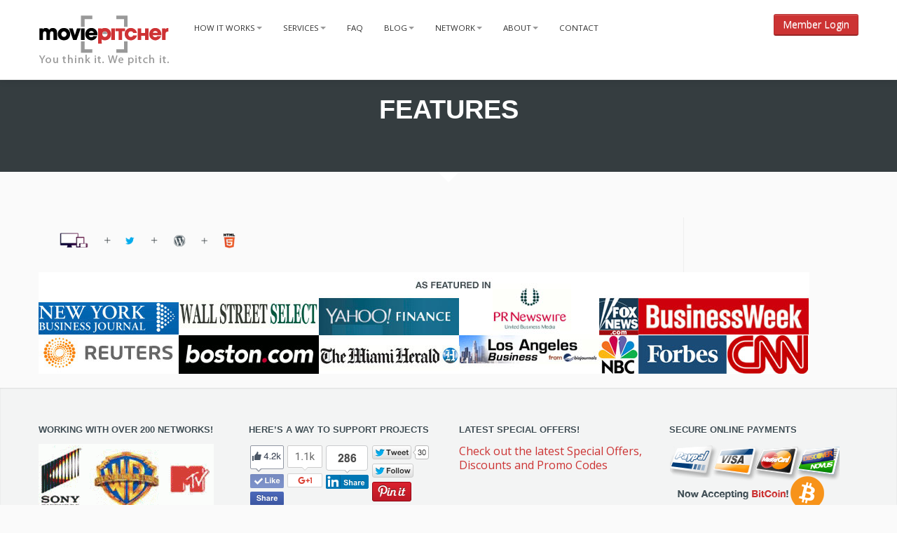

--- FILE ---
content_type: text/html; charset=UTF-8
request_url: https://www.moviepitcher.com/home/features/
body_size: 9182
content:
<!DOCTYPE html> <!--[if lt IE 7]><html class="no-js lt-ie9 lt-ie8 lt-ie7"> <![endif]--> <!--[if IE 7]><html class="no-js lt-ie9 lt-ie8"> <![endif]--> <!--[if IE 8]><html class="no-js lt-ie9"> <![endif]--> <!--[if gt IE 8]><!--><html class=no-js lang=en-US> <!--<![endif]--><head><meta charset="UTF-8"><meta property="og:image" content="https://www.moviepitcher.com/banners/moviepitcher300x250.jpg"><title> features - MoviePitcher.com - Sell Your Movie Ideas To Hollywood</title><link rel=pingback href=https://www.moviepitcher.com/xmlrpc.php><meta name="description" content="Pitch and sell your movie and TV show idea or screenplay to Hollywood."><meta name="keywords" content="Pitch,Sell,Movie,TV,show,screenplay,script"><meta name="author" content="Movie Pitcher Inc"><meta name="viewport" content="width=device-width"><link rel="shortcut icon" href=https://www.moviepitcher.com/wp-content/uploads/2013/06/mp_favicon.gif><style>body{padding-bottom:40px}</style><meta name='robots' content='index, follow, max-video-preview:-1, max-snippet:-1, max-image-preview:large'><link rel=canonical href=https://www.moviepitcher.com/wp-content/uploads/2013/03/features.png><meta property="og:locale" content="en_US"><meta property="og:type" content="article"><meta property="og:title" content="features - MoviePitcher.com"><meta property="og:url" content="https://www.moviepitcher.com/wp-content/uploads/2013/03/features.png"><meta property="og:site_name" content="MoviePitcher.com"><meta property="article:publisher" content="https://www.facebook.com/Moviepitchercom/"><meta property="og:image" content="https://www.moviepitcher.com/wp-content/uploads/2013/03/features.png"><meta property="og:image:width" content="440"><meta property="og:image:height" content="100"><meta property="og:image:type" content="image/png"><meta name="author" content="Admin"> <script type=application/ld+json class=yoast-schema-graph>{"@context":"https://schema.org","@graph":[{"@type":"WebSite","@id":"https://www.moviepitcher.com/#website","url":"https://www.moviepitcher.com/","name":"MoviePitcher.com","description":"Sell Your Movie Ideas To Hollywood","potentialAction":[{"@type":"SearchAction","target":{"@type":"EntryPoint","urlTemplate":"https://www.moviepitcher.com/?s={search_term_string}"},"query-input":"required name=search_term_string"}],"inLanguage":"en-US"},{"@type":"WebPage","@id":"https://www.moviepitcher.com/wp-content/uploads/2013/03/features.png#webpage","url":"https://www.moviepitcher.com/wp-content/uploads/2013/03/features.png","name":"features - MoviePitcher.com","isPartOf":{"@id":"https://www.moviepitcher.com/#website"},"datePublished":"2013-03-06T20:49:12+00:00","dateModified":"2013-03-06T20:49:12+00:00","breadcrumb":{"@id":"https://www.moviepitcher.com/wp-content/uploads/2013/03/features.png#breadcrumb"},"inLanguage":"en-US","potentialAction":[{"@type":"ReadAction","target":["https://www.moviepitcher.com/wp-content/uploads/2013/03/features.png"]}]},{"@type":"BreadcrumbList","@id":"https://www.moviepitcher.com/wp-content/uploads/2013/03/features.png#breadcrumb","itemListElement":[{"@type":"ListItem","position":1,"name":"Home","item":"https://www.moviepitcher.com/"},{"@type":"ListItem","position":2,"name":"Home","item":"https://www.moviepitcher.com/"},{"@type":"ListItem","position":3,"name":"features"}]}]}</script> <link rel=dns-prefetch href=//fonts.googleapis.com><link rel=dns-prefetch href=//s.w.org><link rel=alternate type=application/rss+xml title="MoviePitcher.com &raquo; Feed" href=https://www.moviepitcher.com/feed/ ><link rel=alternate type=application/rss+xml title="MoviePitcher.com &raquo; Comments Feed" href=https://www.moviepitcher.com/comments/feed/ ><link rel=alternate type=application/rss+xml title="MoviePitcher.com &raquo; features Comments Feed" href=https://www.moviepitcher.com/home/features/feed/ >  <script
src="//www.googletagmanager.com/gtag/js?id=UA-40878484-1"  data-cfasync=false data-wpfc-render=false async></script> <script data-cfasync=false data-wpfc-render=false>var mi_version='8.10.0';var mi_track_user=true;var mi_no_track_reason='';var disableStrs=['ga-disable-UA-40878484-1',];function __gtagTrackerIsOptedOut(){for(var index=0;index<disableStrs.length;index++){if(document.cookie.indexOf(disableStrs[index]+'=true')>-1){return true;}}
return false;}
if(__gtagTrackerIsOptedOut()){for(var index=0;index<disableStrs.length;index++){window[disableStrs[index]]=true;}}
function __gtagTrackerOptout(){for(var index=0;index<disableStrs.length;index++){document.cookie=disableStrs[index]+'=true; expires=Thu, 31 Dec 2099 23:59:59 UTC; path=/';window[disableStrs[index]]=true;}}
if('undefined'===typeof gaOptout){function gaOptout(){__gtagTrackerOptout();}}
window.dataLayer=window.dataLayer||[];window.MonsterInsightsDualTracker={helpers:{},trackers:{},};if(mi_track_user){function __gtagDataLayer(){dataLayer.push(arguments);}
function __gtagTracker(type,name,parameters){if(!parameters){parameters={};}
if(parameters.send_to){__gtagDataLayer.apply(null,arguments);return;}
if(type==='event'){parameters.send_to=monsterinsights_frontend.ua;__gtagDataLayer(type,name,parameters);}else{__gtagDataLayer.apply(null,arguments);}}
__gtagTracker('js',new Date());__gtagTracker('set',{'developer_id.dZGIzZG':true,});__gtagTracker('config','UA-40878484-1',{"forceSSL":"true"});window.gtag=__gtagTracker;(function(){var noopfn=function(){return null;};var newtracker=function(){return new Tracker();};var Tracker=function(){return null;};var p=Tracker.prototype;p.get=noopfn;p.set=noopfn;p.send=function(){var args=Array.prototype.slice.call(arguments);args.unshift('send');__gaTracker.apply(null,args);};var __gaTracker=function(){var len=arguments.length;if(len===0){return;}
var f=arguments[len-1];if(typeof f!=='object'||f===null||typeof f.hitCallback!=='function'){if('send'===arguments[0]){var hitConverted,hitObject=false,action;if('event'===arguments[1]){if('undefined'!==typeof arguments[3]){hitObject={'eventAction':arguments[3],'eventCategory':arguments[2],'eventLabel':arguments[4],'value':arguments[5]?arguments[5]:1,}}}
if('pageview'===arguments[1]){if('undefined'!==typeof arguments[2]){hitObject={'eventAction':'page_view','page_path':arguments[2],}}}
if(typeof arguments[2]==='object'){hitObject=arguments[2];}
if(typeof arguments[5]==='object'){Object.assign(hitObject,arguments[5]);}
if('undefined'!==typeof arguments[1].hitType){hitObject=arguments[1];if('pageview'===hitObject.hitType){hitObject.eventAction='page_view';}}
if(hitObject){action='timing'===arguments[1].hitType?'timing_complete':hitObject.eventAction;hitConverted=mapArgs(hitObject);__gtagTracker('event',action,hitConverted);}}
return;}
function mapArgs(args){var arg,hit={};var gaMap={'eventCategory':'event_category','eventAction':'event_action','eventLabel':'event_label','eventValue':'event_value','nonInteraction':'non_interaction','timingCategory':'event_category','timingVar':'name','timingValue':'value','timingLabel':'event_label','page':'page_path','location':'page_location','title':'page_title',};for(arg in args){if(!(!args.hasOwnProperty(arg)||!gaMap.hasOwnProperty(arg))){hit[gaMap[arg]]=args[arg];}else{hit[arg]=args[arg];}}
return hit;}
try{f.hitCallback();}catch(ex){}};__gaTracker.create=newtracker;__gaTracker.getByName=newtracker;__gaTracker.getAll=function(){return[];};__gaTracker.remove=noopfn;__gaTracker.loaded=true;window['__gaTracker']=__gaTracker;})();}else{console.log("");(function(){function __gtagTracker(){return null;}
window['__gtagTracker']=__gtagTracker;window['gtag']=__gtagTracker;})();}</script>  <script>window._wpemojiSettings={"baseUrl":"https:\/\/s.w.org\/images\/core\/emoji\/14.0.0\/72x72\/","ext":".png","svgUrl":"https:\/\/s.w.org\/images\/core\/emoji\/14.0.0\/svg\/","svgExt":".svg","source":{"concatemoji":"https:\/\/www.moviepitcher.com\/wp-includes\/js\/wp-emoji-release.min.js?ver=5116703fd38cadd3edca5e6f73e896fa"}};
/*! This file is auto-generated */
!function(e,a,t){var n,r,o,i=a.createElement("canvas"),p=i.getContext&&i.getContext("2d");function s(e,t){var a=String.fromCharCode,e=(p.clearRect(0,0,i.width,i.height),p.fillText(a.apply(this,e),0,0),i.toDataURL());return p.clearRect(0,0,i.width,i.height),p.fillText(a.apply(this,t),0,0),e===i.toDataURL()}function c(e){var t=a.createElement("script");t.src=e,t.defer=t.type="text/javascript",a.getElementsByTagName("head")[0].appendChild(t)}for(o=Array("flag","emoji"),t.supports={everything:!0,everythingExceptFlag:!0},r=0;r<o.length;r++)t.supports[o[r]]=function(e){if(!p||!p.fillText)return!1;switch(p.textBaseline="top",p.font="600 32px Arial",e){case"flag":return s([127987,65039,8205,9895,65039],[127987,65039,8203,9895,65039])?!1:!s([55356,56826,55356,56819],[55356,56826,8203,55356,56819])&&!s([55356,57332,56128,56423,56128,56418,56128,56421,56128,56430,56128,56423,56128,56447],[55356,57332,8203,56128,56423,8203,56128,56418,8203,56128,56421,8203,56128,56430,8203,56128,56423,8203,56128,56447]);case"emoji":return!s([129777,127995,8205,129778,127999],[129777,127995,8203,129778,127999])}return!1}(o[r]),t.supports.everything=t.supports.everything&&t.supports[o[r]],"flag"!==o[r]&&(t.supports.everythingExceptFlag=t.supports.everythingExceptFlag&&t.supports[o[r]]);t.supports.everythingExceptFlag=t.supports.everythingExceptFlag&&!t.supports.flag,t.DOMReady=!1,t.readyCallback=function(){t.DOMReady=!0},t.supports.everything||(n=function(){t.readyCallback()},a.addEventListener?(a.addEventListener("DOMContentLoaded",n,!1),e.addEventListener("load",n,!1)):(e.attachEvent("onload",n),a.attachEvent("onreadystatechange",function(){"complete"===a.readyState&&t.readyCallback()})),(e=t.source||{}).concatemoji?c(e.concatemoji):e.wpemoji&&e.twemoji&&(c(e.twemoji),c(e.wpemoji)))}(window,document,window._wpemojiSettings);</script> <style>img.wp-smiley,img.emoji{display:inline !important;border:none !important;box-shadow:none !important;height:1em !important;width:1em !important;margin:0 0.07em !important;vertical-align:-0.1em !important;background:none !important;padding:0 !important}</style><link rel=stylesheet id=wp-block-library-css  href='https://www.moviepitcher.com/wp-includes/css/dist/block-library/style.min.css?ver=5116703fd38cadd3edca5e6f73e896fa' type=text/css media=all><style id=global-styles-inline-css>/*<![CDATA[*/body{--wp--preset--color--black:#000;--wp--preset--color--cyan-bluish-gray:#abb8c3;--wp--preset--color--white:#fff;--wp--preset--color--pale-pink:#f78da7;--wp--preset--color--vivid-red:#cf2e2e;--wp--preset--color--luminous-vivid-orange:#ff6900;--wp--preset--color--luminous-vivid-amber:#fcb900;--wp--preset--color--light-green-cyan:#7bdcb5;--wp--preset--color--vivid-green-cyan:#00d084;--wp--preset--color--pale-cyan-blue:#8ed1fc;--wp--preset--color--vivid-cyan-blue:#0693e3;--wp--preset--color--vivid-purple:#9b51e0;--wp--preset--gradient--vivid-cyan-blue-to-vivid-purple:linear-gradient(135deg,rgba(6,147,227,1) 0%,rgb(155,81,224) 100%);--wp--preset--gradient--light-green-cyan-to-vivid-green-cyan:linear-gradient(135deg,rgb(122,220,180) 0%,rgb(0,208,130) 100%);--wp--preset--gradient--luminous-vivid-amber-to-luminous-vivid-orange:linear-gradient(135deg,rgba(252,185,0,1) 0%,rgba(255,105,0,1) 100%);--wp--preset--gradient--luminous-vivid-orange-to-vivid-red:linear-gradient(135deg,rgba(255,105,0,1) 0%,rgb(207,46,46) 100%);--wp--preset--gradient--very-light-gray-to-cyan-bluish-gray:linear-gradient(135deg,rgb(238,238,238) 0%,rgb(169,184,195) 100%);--wp--preset--gradient--cool-to-warm-spectrum:linear-gradient(135deg,rgb(74,234,220) 0%,rgb(151,120,209) 20%,rgb(207,42,186) 40%,rgb(238,44,130) 60%,rgb(251,105,98) 80%,rgb(254,248,76) 100%);--wp--preset--gradient--blush-light-purple:linear-gradient(135deg,rgb(255,206,236) 0%,rgb(152,150,240) 100%);--wp--preset--gradient--blush-bordeaux:linear-gradient(135deg,rgb(254,205,165) 0%,rgb(254,45,45) 50%,rgb(107,0,62) 100%);--wp--preset--gradient--luminous-dusk:linear-gradient(135deg,rgb(255,203,112) 0%,rgb(199,81,192) 50%,rgb(65,88,208) 100%);--wp--preset--gradient--pale-ocean:linear-gradient(135deg,rgb(255,245,203) 0%,rgb(182,227,212) 50%,rgb(51,167,181) 100%);--wp--preset--gradient--electric-grass:linear-gradient(135deg,rgb(202,248,128) 0%,rgb(113,206,126) 100%);--wp--preset--gradient--midnight:linear-gradient(135deg,rgb(2,3,129) 0%,rgb(40,116,252) 100%);--wp--preset--duotone--dark-grayscale:url('#wp-duotone-dark-grayscale');--wp--preset--duotone--grayscale:url('#wp-duotone-grayscale');--wp--preset--duotone--purple-yellow:url('#wp-duotone-purple-yellow');--wp--preset--duotone--blue-red:url('#wp-duotone-blue-red');--wp--preset--duotone--midnight:url('#wp-duotone-midnight');--wp--preset--duotone--magenta-yellow:url('#wp-duotone-magenta-yellow');--wp--preset--duotone--purple-green:url('#wp-duotone-purple-green');--wp--preset--duotone--blue-orange:url('#wp-duotone-blue-orange');--wp--preset--font-size--small:13px;--wp--preset--font-size--medium:20px;--wp--preset--font-size--large:36px;--wp--preset--font-size--x-large:42px}.has-black-color{color:var(--wp--preset--color--black) !important}.has-cyan-bluish-gray-color{color:var(--wp--preset--color--cyan-bluish-gray) !important}.has-white-color{color:var(--wp--preset--color--white) !important}.has-pale-pink-color{color:var(--wp--preset--color--pale-pink) !important}.has-vivid-red-color{color:var(--wp--preset--color--vivid-red) !important}.has-luminous-vivid-orange-color{color:var(--wp--preset--color--luminous-vivid-orange) !important}.has-luminous-vivid-amber-color{color:var(--wp--preset--color--luminous-vivid-amber) !important}.has-light-green-cyan-color{color:var(--wp--preset--color--light-green-cyan) !important}.has-vivid-green-cyan-color{color:var(--wp--preset--color--vivid-green-cyan) !important}.has-pale-cyan-blue-color{color:var(--wp--preset--color--pale-cyan-blue) !important}.has-vivid-cyan-blue-color{color:var(--wp--preset--color--vivid-cyan-blue) !important}.has-vivid-purple-color{color:var(--wp--preset--color--vivid-purple) !important}.has-black-background-color{background-color:var(--wp--preset--color--black) !important}.has-cyan-bluish-gray-background-color{background-color:var(--wp--preset--color--cyan-bluish-gray) !important}.has-white-background-color{background-color:var(--wp--preset--color--white) !important}.has-pale-pink-background-color{background-color:var(--wp--preset--color--pale-pink) !important}.has-vivid-red-background-color{background-color:var(--wp--preset--color--vivid-red) !important}.has-luminous-vivid-orange-background-color{background-color:var(--wp--preset--color--luminous-vivid-orange) !important}.has-luminous-vivid-amber-background-color{background-color:var(--wp--preset--color--luminous-vivid-amber) !important}.has-light-green-cyan-background-color{background-color:var(--wp--preset--color--light-green-cyan) !important}.has-vivid-green-cyan-background-color{background-color:var(--wp--preset--color--vivid-green-cyan) !important}.has-pale-cyan-blue-background-color{background-color:var(--wp--preset--color--pale-cyan-blue) !important}.has-vivid-cyan-blue-background-color{background-color:var(--wp--preset--color--vivid-cyan-blue) !important}.has-vivid-purple-background-color{background-color:var(--wp--preset--color--vivid-purple) !important}.has-black-border-color{border-color:var(--wp--preset--color--black) !important}.has-cyan-bluish-gray-border-color{border-color:var(--wp--preset--color--cyan-bluish-gray) !important}.has-white-border-color{border-color:var(--wp--preset--color--white) !important}.has-pale-pink-border-color{border-color:var(--wp--preset--color--pale-pink) !important}.has-vivid-red-border-color{border-color:var(--wp--preset--color--vivid-red) !important}.has-luminous-vivid-orange-border-color{border-color:var(--wp--preset--color--luminous-vivid-orange) !important}.has-luminous-vivid-amber-border-color{border-color:var(--wp--preset--color--luminous-vivid-amber) !important}.has-light-green-cyan-border-color{border-color:var(--wp--preset--color--light-green-cyan) !important}.has-vivid-green-cyan-border-color{border-color:var(--wp--preset--color--vivid-green-cyan) !important}.has-pale-cyan-blue-border-color{border-color:var(--wp--preset--color--pale-cyan-blue) !important}.has-vivid-cyan-blue-border-color{border-color:var(--wp--preset--color--vivid-cyan-blue) !important}.has-vivid-purple-border-color{border-color:var(--wp--preset--color--vivid-purple) !important}.has-vivid-cyan-blue-to-vivid-purple-gradient-background{background:var(--wp--preset--gradient--vivid-cyan-blue-to-vivid-purple) !important}.has-light-green-cyan-to-vivid-green-cyan-gradient-background{background:var(--wp--preset--gradient--light-green-cyan-to-vivid-green-cyan) !important}.has-luminous-vivid-amber-to-luminous-vivid-orange-gradient-background{background:var(--wp--preset--gradient--luminous-vivid-amber-to-luminous-vivid-orange) !important}.has-luminous-vivid-orange-to-vivid-red-gradient-background{background:var(--wp--preset--gradient--luminous-vivid-orange-to-vivid-red) !important}.has-very-light-gray-to-cyan-bluish-gray-gradient-background{background:var(--wp--preset--gradient--very-light-gray-to-cyan-bluish-gray) !important}.has-cool-to-warm-spectrum-gradient-background{background:var(--wp--preset--gradient--cool-to-warm-spectrum) !important}.has-blush-light-purple-gradient-background{background:var(--wp--preset--gradient--blush-light-purple) !important}.has-blush-bordeaux-gradient-background{background:var(--wp--preset--gradient--blush-bordeaux) !important}.has-luminous-dusk-gradient-background{background:var(--wp--preset--gradient--luminous-dusk) !important}.has-pale-ocean-gradient-background{background:var(--wp--preset--gradient--pale-ocean) !important}.has-electric-grass-gradient-background{background:var(--wp--preset--gradient--electric-grass) !important}.has-midnight-gradient-background{background:var(--wp--preset--gradient--midnight) !important}.has-small-font-size{font-size:var(--wp--preset--font-size--small) !important}.has-medium-font-size{font-size:var(--wp--preset--font-size--medium) !important}.has-large-font-size{font-size:var(--wp--preset--font-size--large) !important}.has-x-large-font-size{font-size:var(--wp--preset--font-size--x-large) !important}/*]]>*/</style><link rel=stylesheet id=contact-form-7-css  href='https://www.moviepitcher.com/wp-content/plugins/contact-form-7/includes/css/styles.css?ver=5.6' type=text/css media=all><link rel=stylesheet id=rs-settings-css  href='https://www.moviepitcher.com/wp-content/plugins/revslider/rs-plugin/css/settings.css?ver=5116703fd38cadd3edca5e6f73e896fa' type=text/css media=all><link rel=stylesheet id=rs-captions-css  href='https://www.moviepitcher.com/wp-content/plugins/revslider/rs-plugin/css/captions.css?ver=5116703fd38cadd3edca5e6f73e896fa' type=text/css media=all><link rel=stylesheet id=bootstrap_css-css  href='https://www.moviepitcher.com/wp-content/themes/juiced/css/bootstrap.min.css?ver=0.1' type=text/css media=screen><link rel=stylesheet id=bootstrap-responsive_css-css  href='https://www.moviepitcher.com/wp-content/themes/juiced/css/bootstrap-responsive.min.css?ver=0.1' type=text/css media=screen><link rel=stylesheet id=font_awesome_css-css  href='https://www.moviepitcher.com/wp-content/themes/juiced/css/font-awesome.min.css?ver=5116703fd38cadd3edca5e6f73e896fa' type=text/css media=all><link rel=stylesheet id=lightbox_css-css  href='https://www.moviepitcher.com/wp-content/themes/juiced/css/lightbox.css?ver=0.1' type=text/css media=screen><link rel=stylesheet id=vivify_css-css  href='https://www.moviepitcher.com/wp-content/themes/juiced/css/vivify.css?ver=5116703fd38cadd3edca5e6f73e896fa' type=text/css media=all><link rel=stylesheet id=style-css  href='https://www.moviepitcher.com/wp-content/themes/juiced/style.css?ver=5116703fd38cadd3edca5e6f73e896fa' type=text/css media=all><link rel=stylesheet id=custom_css-css  href='https://www.moviepitcher.com/wp-content/themes/juiced/css/style.php?ver=5116703fd38cadd3edca5e6f73e896fa' type=text/css media=all><link rel=stylesheet id=google_font-css  href='https://fonts.googleapis.com/css?family=Open+Sans' type=text/css media=all> <script src='https://www.moviepitcher.com/wp-content/plugins/google-analytics-for-wordpress/assets/js/frontend-gtag.min.js?ver=8.10.0' id=monsterinsights-frontend-script-js></script> <script data-cfasync=false data-wpfc-render=false id=monsterinsights-frontend-script-js-extra>var monsterinsights_frontend={"js_events_tracking":"true","download_extensions":"doc,pdf,ppt,zip,xls,docx,pptx,xlsx","inbound_paths":"[{\"path\":\"\\\/clients\\\/\",\"label\":\"Clients\"}]","home_url":"https:\/\/www.moviepitcher.com","hash_tracking":"false","ua":"UA-40878484-1","v4_id":""};</script> <script src='https://www.moviepitcher.com/wp-includes/js/jquery/jquery.min.js?ver=3.6.0' id=jquery-core-js></script> <script src='https://www.moviepitcher.com/wp-includes/js/jquery/jquery-migrate.min.js?ver=3.3.2' id=jquery-migrate-js></script> <script src='https://www.moviepitcher.com/wp-content/plugins/revslider/rs-plugin/js/jquery.themepunch.plugins.min.js?ver=5116703fd38cadd3edca5e6f73e896fa' id=themepunch.plugins-js></script> <script src='https://www.moviepitcher.com/wp-content/plugins/revslider/rs-plugin/js/jquery.themepunch.revolution.min.js?ver=5116703fd38cadd3edca5e6f73e896fa' id=revslider-jquery.themepunch.revolution.min-js></script> <script src='https://www.moviepitcher.com/wp-content/themes/juiced/js/acad.min.js?ver=5116703fd38cadd3edca5e6f73e896fa' id=acad_js-js></script> <script src='https://www.moviepitcher.com/wp-content/themes/juiced/js/retina.js?ver=5116703fd38cadd3edca5e6f73e896fa' id=retina_js-js></script> <link rel=https://api.w.org/ href=https://www.moviepitcher.com/wp-json/ ><link rel=alternate type=application/json href=https://www.moviepitcher.com/wp-json/wp/v2/media/453><link rel=EditURI type=application/rsd+xml title=RSD href=https://www.moviepitcher.com/xmlrpc.php?rsd><link rel=wlwmanifest type=application/wlwmanifest+xml href=https://www.moviepitcher.com/wp-includes/wlwmanifest.xml><link rel=shortlink href='https://www.moviepitcher.com/?p=453'><link rel=alternate type=application/json+oembed href="https://www.moviepitcher.com/wp-json/oembed/1.0/embed?url=https%3A%2F%2Fwww.moviepitcher.com%2Fhome%2Ffeatures%2F"><link rel=alternate type=text/xml+oembed href="https://www.moviepitcher.com/wp-json/oembed/1.0/embed?url=https%3A%2F%2Fwww.moviepitcher.com%2Fhome%2Ffeatures%2F&#038;format=xml"> <script>function nxsPostToFav(obj){obj.preventDefault;var k=obj.target.split("-");var nt=k[0];var ii=k[1];var pid=k[2];var data={action:'nxs_snap_aj',nxsact:'manPost',nt:nt,id:pid,nid:ii,et_load_builder_modules:1,_wpnonce:'b7399de4c0'};jQuery('#nxsFavNoticeCnt').html('<p> Posting... </p>');jQuery('#nxsFavNotice').modal({fadeDuration:50});jQuery.post('https://www.moviepitcher.com/wp-admin/admin-ajax.php',data,function(response){if(response=='')response='Message Posted';jQuery('#nxsFavNoticeCnt').html('<p> '+response+'</p>'+'<input type=button  onclick=jQuery.modal.close(); class=bClose value=Close />');});}</script><script>(function(url){if(/(?:Chrome\/26\.0\.1410\.63 Safari\/537\.31|WordfenceTestMonBot)/.test(navigator.userAgent)){return;}
var addEvent=function(evt,handler){if(window.addEventListener){document.addEventListener(evt,handler,false);}else if(window.attachEvent){document.attachEvent('on'+evt,handler);}};var removeEvent=function(evt,handler){if(window.removeEventListener){document.removeEventListener(evt,handler,false);}else if(window.detachEvent){document.detachEvent('on'+evt,handler);}};var evts='contextmenu dblclick drag dragend dragenter dragleave dragover dragstart drop keydown keypress keyup mousedown mousemove mouseout mouseover mouseup mousewheel scroll'.split(' ');var logHuman=function(){if(window.wfLogHumanRan){return;}
window.wfLogHumanRan=true;var wfscr=document.createElement('script');wfscr.type='text/javascript';wfscr.async=true;wfscr.src=url+'&r='+Math.random();(document.getElementsByTagName('head')[0]||document.getElementsByTagName('body')[0]).appendChild(wfscr);for(var i=0;i<evts.length;i++){removeEvent(evts[i],logHuman);}};for(var i=0;i<evts.length;i++){addEvent(evts[i],logHuman);}})('//www.moviepitcher.com/?wordfence_lh=1&hid=5EB06D5835D65FF309CD75E9122EE508');</script><script src="//www.moviepitcher.com/?wordfence_syncAttackData=1722854079.7739" async></script> <img src="//bat.bing.com/action/0?ti=5201074&Ver=2" height=0 width=0 style="display:none; visibility: hidden;"></head><body class="attachment attachment-template-default attachmentid-453 attachment-png"> <!--[if lt IE 7]><p class=chromeframe>You are using an <strong>outdated</strong> browser. Please <a href=http://browsehappy.com/ >upgrade your browser</a> or <a href="http://www.google.com/chromeframe/?redirect=true">activate Google Chrome Frame</a> to improve your experience.</p> <![endif]--><div class=header><div class="navbar navbar-inverse navbar-fixed-top"><div class=navbar-inner><div class=container> <a class="btn btn-navbar" data-toggle=collapse data-target=.nav-collapse> <span class=icon-bar></span> <span class=icon-bar></span> <span class=icon-bar></span> </a><div class="navbar-form pull-right"> <a href=https://www.moviepitcher.com/clients/clientarea.php><span class="btn btn-primary">Member Login</span></a></div><div class=brand><div class=logo> <a href=https://www.moviepitcher.com> <img class=a src=https://www.moviepitcher.com/wp-content/uploads/2013/06/logo.png alt> </a></div></div><div class="nav-collapse collapse"><div class=nav-collapse><ul id=main-menu class=nav><li id=menu-item-565 class="menu-item menu-item-type-custom menu-item-object-custom menu-item-has-children dropdown"><a href=# class=dropdown-toggle data-hover=dropdown>How It Works<b class=caret></b></a><ul class=dropdown-menu> <li id=menu-item-567 class="menu-item menu-item-type-post_type menu-item-object-page"><a href=https://www.moviepitcher.com/how-it-works/the-basics/ >The Basics</a></li>	<li id=menu-item-566 class="menu-item menu-item-type-post_type menu-item-object-page"><a href=https://www.moviepitcher.com/how-it-works/getting-started/ >Getting Started</a></li>	<li id=menu-item-573 class="menu-item menu-item-type-post_type menu-item-object-page"><a href=https://www.moviepitcher.com/how-it-works/once-you-submit-it/ >Once You Submit It</a></li>	<li id=menu-item-572 class="menu-item menu-item-type-post_type menu-item-object-page"><a href=https://www.moviepitcher.com/how-it-works/once-its-successful/ >Once It&#8217;s Successful</a></li></ul> </li><li id=menu-item-574 class="menu-item menu-item-type-custom menu-item-object-custom menu-item-has-children dropdown"><a href=# class=dropdown-toggle data-hover=dropdown>Services<b class=caret></b></a><ul class=dropdown-menu> <li id=menu-item-592 class="menu-item menu-item-type-post_type menu-item-object-page"><a href=https://www.moviepitcher.com/services-2/start-pitching-package/ >Start Pitching Package</a></li>	<li id=menu-item-9374 class="menu-item menu-item-type-custom menu-item-object-custom"><a href=https://www.moviepitcher.com/pitch-tv-show/ >Pitch A TV Show</a></li>	<li id=menu-item-893 class="menu-item menu-item-type-post_type menu-item-object-page"><a href=https://www.moviepitcher.com/services-2/screenplay-development/ >Screenplay Development</a></li>	<li id=menu-item-3786 class="menu-item menu-item-type-post_type menu-item-object-page"><a href=https://www.moviepitcher.com/services-2/wga-members/ >For WGA Members</a></li>	<li id=menu-item-3790 class="menu-item menu-item-type-post_type menu-item-object-page"><a href=https://www.moviepitcher.com/how-to-promote-market-sell-your-book/ >For Book Authors</a></li>	<li id=menu-item-626 class="menu-item menu-item-type-post_type menu-item-object-page"><a href=https://www.moviepitcher.com/services-2/find-the-best-idea-for-production/ >For Production Companies</a></li></ul> </li><li id=menu-item-193 class="menu-item menu-item-type-post_type menu-item-object-page"><a href=https://www.moviepitcher.com/faq/ >FAQ</a></li><li id=menu-item-706 class="menu-item menu-item-type-custom menu-item-object-custom menu-item-has-children dropdown"><a title=#blog href=https://www.moviepitcher.com/category/blog/ class=dropdown-toggle data-hover=dropdown>Blog<b class=caret></b></a><ul class=dropdown-menu> <li id=menu-item-6192 class="menu-item menu-item-type-taxonomy menu-item-object-category"><a href=https://www.moviepitcher.com/category/blog/pitching-2/ >Pitching</a></li>	<li id=menu-item-6193 class="menu-item menu-item-type-taxonomy menu-item-object-category"><a href=https://www.moviepitcher.com/category/blog/screenplay-2/ >Screenplay</a></li>	<li id=menu-item-6196 class="menu-item menu-item-type-custom menu-item-object-custom"><a href=https://www.moviepitcher.com/latest-pitching-success-stories/ >Latest Success Stories</a></li>	<li id=menu-item-6194 class="menu-item menu-item-type-taxonomy menu-item-object-category"><a href=https://www.moviepitcher.com/category/blog/very-interesting/ >Very Interesting</a></li>	<li id=menu-item-6191 class="menu-item menu-item-type-taxonomy menu-item-object-category"><a href=https://www.moviepitcher.com/category/industry-news/ >Industry News</a></li></ul> </li><li id=menu-item-12672 class="menu-item menu-item-type-custom menu-item-object-custom menu-item-has-children dropdown"><a href=# class=dropdown-toggle data-hover=dropdown>Network<b class=caret></b></a><ul class=dropdown-menu> <li id=menu-item-4046 class="menu-item menu-item-type-taxonomy menu-item-object-category"><a href=https://www.moviepitcher.com/category/production-companies/ >Production Companies</a></li>	<li id=menu-item-12673 class="menu-item menu-item-type-custom menu-item-object-custom"><a href=https://www.moviepitcher.com/clients/featured_projects.php>Featured Projects</a></li></ul> </li><li id=menu-item-1031 class="menu-item menu-item-type-post_type menu-item-object-page menu-item-has-children dropdown"><a href=https://www.moviepitcher.com/about/ class=dropdown-toggle data-hover=dropdown>About<b class=caret></b></a><ul class=dropdown-menu> <li id=menu-item-1069 class="menu-item menu-item-type-post_type menu-item-object-page"><a href=https://www.moviepitcher.com/about/ >General</a></li>	<li id=menu-item-1036 class="menu-item menu-item-type-post_type menu-item-object-page menu-item-has-children dropdown dropdown-submenu"><a href=https://www.moviepitcher.com/about/code-business-conduct/ >Code of Business Conduct</a><ul class=dropdown-menu> <li id=menu-item-1041 class="menu-item menu-item-type-post_type menu-item-object-page"><a href=https://www.moviepitcher.com/about/code-business-conduct/commitment-employees/ >OUR COMMITMENT TO OUR EMPLOYEES</a></li>		<li id=menu-item-1042 class="menu-item menu-item-type-post_type menu-item-object-page"><a href=https://www.moviepitcher.com/about/code-business-conduct/commitment-shareholders/ >OUR COMMITMENT TO OUR SHAREHOLDERS</a></li>		<li id=menu-item-1040 class="menu-item menu-item-type-post_type menu-item-object-page"><a href=https://www.moviepitcher.com/about/code-business-conduct/commitment-business-partners/ >OUR COMMITMENT TO OUR BUSINESS PARTNERS</a></li>		<li id=menu-item-1039 class="menu-item menu-item-type-post_type menu-item-object-page"><a href=https://www.moviepitcher.com/about/code-business-conduct/commitment-communities/ >OUR COMMITMENT TO COMMUNITIES</a></li>		<li id=menu-item-1038 class="menu-item menu-item-type-post_type menu-item-object-page"><a href=https://www.moviepitcher.com/about/code-business-conduct/business-integrity/ >BUSINESS INTEGRITY</a></li></ul> </li>	<li id=menu-item-12294 class="menu-item menu-item-type-post_type menu-item-object-page"><a href=https://www.moviepitcher.com/press/ >Press &#038; Media</a></li></ul> </li><li id=menu-item-204 class="menu-item menu-item-type-custom menu-item-object-custom"><a href=https://www.moviepitcher.com/clients/contact.php>Contact</a></li></ul></div></div></div></div></div></div></div><div class=hero-unit><div class="container box"><h3> features</h3><h2> <small></small></h2></div></div><div class=banner-inner><div class=container></div></div><div class=arrow-insert><div class=arrow-down></div></div><div class="container box"><div class="row left"><div class=span9><p class=attachment><a href=https://www.moviepitcher.com/wp-content/uploads/2013/03/features.png><img width=300 height=68 src=https://www.moviepitcher.com/wp-content/uploads/2013/03/features-300x68.png class="attachment-medium size-medium" alt loading=lazy srcset="https://www.moviepitcher.com/wp-content/uploads/2013/03/features-300x68.png 300w, https://www.moviepitcher.com/wp-content/uploads/2013/03/features.png 440w" sizes="(max-width: 300px) 100vw, 300px"></a></p></div><div class=span3></div></div><a href=https://www.moviepitcher.com/in-the-news/ ><img src=https://www.moviepitcher.com/wp-content/uploads/2015/08/as_featured_in.jpg></a></div><div class=footbg><div class="container box"><div class="row footer"><div class=span3><div class=widget><h5 class="widget-title">WORKING WITH OVER 200 NETWORKS!</h5><div class=textwidget><img src=https://www.moviepitcher.com/wp-content/uploads/2015/11/networks-anim.gif alt="Networks and Production Companies"></div></div></div><div class=span3><div class=widget><h5 class="widget-title">Here&#8217;s A Way To Support Projects</h5><div class=textwidget><img src=https://www.moviepitcher.com/wp-content/uploads/2015/11/social.png alt="Support MoviePitcher.com"></div></div></div><div class=span3><div class=widget><h5 class="widget-title">Latest Special Offers!</h5><div class=textwidget><a href=https://www.moviepitcher.com/special_offers/ >Check out the latest Special Offers, Discounts and Promo Codes</a></div></div></div><div class=span3><div class=widget><h5 class="widget-title">Secure Online Payments</h5><div class=textwidget><img src=https://www.moviepitcher.com/wp-content/uploads/2015/06/securepayments.png alt="Visa, Mastercard, PayPal and Now Accepting BitCoin"></div></div></div></div><hr class=break-bottom-foot><footer class=foot><div class=row><div class=span4><div class=phone></div></div><div class=span5><div class=address><a href=https://www.moviepitcher.com/terms-conditions/ >Terms &amp; Conditions</a>&nbsp;|&nbsp;<a href=https://www.moviepitcher.com/about/ >About Us</a>&nbsp;|&nbsp;<a href=https://www.moviepitcher.com/newsletter-subscription/ >Newsletter</a>&nbsp;|&nbsp;<a href=https://www.moviepitcher.com/careers/ >Careers</a>&nbsp;|&nbsp;<a href=https://www.moviepitcher.com/press/ >Press</a>&nbsp;|&nbsp;<a href=https://www.moviepitcher.com/clients/contact.php>Contact Us</a></div></div><div class=span4><div class="social tooltips" id=social> <a href="http://www.linkedin.com/profile/view?id=258546466" title=linkedin data-tip=top data-original-title=linkedin> <i style=font-size:25px; class=icon-linkedin></i></a> <a href=http://www.moviepitcher.com/feed/ title=rss data-tip=top data-original-title=rss> <i style=font-size:25px; class=icon-rss></i></a> <a href=http://www.twitter.com/movie_pitcher title=twitter data-tip=top data-original-title=twitter> <i style=font-size:25px; class=icon-twitter></i></a> <a href=http://www.facebook.com/Moviepitchercom title=facebook data-tip=top data-original-title=facebook> <i style=font-size:25px; class=icon-facebook></i></a> <a href=https://plus.google.com/+MoviepitcherCom title=googleplus data-tip=top data-original-title="google +1"> <i style=font-size:25px; class=icon-google-plus></i></a></div></div></div></footer></div></div><div class=arrow-insert-b><div class=arrow-up></div></div><div class=copyright><h5><small>Copyright © MoviePitcher.com 2013-2022. All Rights Reserved.</small></h5></div></div></div> <script></script>   <script>var google_conversion_id=1001559976;var google_custom_params=window.google_tag_params;var google_remarketing_only=true;</script> <script src=//www.googleadservices.com/pagead/conversion.js></script> <noscript><div style=display:inline;> <img height=1 width=1 style=border-style:none; alt src="//googleads.g.doubleclick.net/pagead/viewthroughconversion/1001559976/?value=0&amp;guid=ON&amp;script=0"></div> </noscript><div style="display: none;" id=nxsFavNotice><div id=nxsFavNoticeCnt>Posting....</div></div><link rel=stylesheet id=modal-css  href='https://www.moviepitcher.com/wp-content/plugins/social-networks-auto-poster-facebook-twitter-g/js-css/jquery.modal.min.css?ver=4.3.26' type=text/css media=all> <script src='https://www.moviepitcher.com/wp-includes/js/comment-reply.min.js?ver=5116703fd38cadd3edca5e6f73e896fa' id=comment-reply-js></script> <script src='https://www.moviepitcher.com/wp-includes/js/dist/vendor/regenerator-runtime.min.js?ver=0.13.9' id=regenerator-runtime-js></script> <script src='https://www.moviepitcher.com/wp-includes/js/dist/vendor/wp-polyfill.min.js?ver=3.15.0' id=wp-polyfill-js></script> <script id=contact-form-7-js-extra>var wpcf7={"api":{"root":"https:\/\/www.moviepitcher.com\/wp-json\/","namespace":"contact-form-7\/v1"},"cached":"1"};</script> <script src='https://www.moviepitcher.com/wp-content/plugins/contact-form-7/includes/js/index.js?ver=5.6' id=contact-form-7-js></script> <script src='https://www.moviepitcher.com/wp-content/themes/juiced/js/vendor/modernizr-2.6.2-respond-1.1.0.min.js?ver=5116703fd38cadd3edca5e6f73e896fa' id=modernizr_js-js></script> <script src='https://www.moviepitcher.com/wp-content/themes/juiced/js/vendor/bootstrap.min.js?ver=5116703fd38cadd3edca5e6f73e896fa' id=bootstrap_js-js></script> <script src='https://www.moviepitcher.com/wp-content/themes/juiced/js/vivify.js?ver=5116703fd38cadd3edca5e6f73e896fa' id=vivify_js-js></script> <script src='https://www.moviepitcher.com/wp-content/themes/juiced/js/plugins.js?ver=5116703fd38cadd3edca5e6f73e896fa' id=plugins_js-js></script> <script src='https://www.moviepitcher.com/wp-content/themes/juiced/js/lightbox.min.js?ver=5116703fd38cadd3edca5e6f73e896fa' id=lightbox_js-js></script> <script src='https://www.moviepitcher.com/wp-content/plugins/social-networks-auto-poster-facebook-twitter-g/js-css/jquery.modal.min.js?ver=4.3.26' id=modal-js></script> </body></html>

--- FILE ---
content_type: text/css
request_url: https://www.moviepitcher.com/wp-content/themes/juiced/style.css?ver=5116703fd38cadd3edca5e6f73e896fa
body_size: 10893
content:
/*
Theme Name: juiced
Theme URI: http://www.pixelgrapes.com/demo/juiced
Author: eggbit
Author URI: http://www.themeforest.com/user/eggbit
Description: Wordpress theme by eggbit
Version: 1.0
Tags: responsive, custom-header, options-panel, translation-ready, dynamic-sidebars, custom-menu (optional)
=======
License: GNU General Public License
License URI: http://www.gnu.org/licenses/gpl-3.0.html

/*--------------------------*
/*  WordPress Styles
/*--------------------------*/
.aligncenter { display: block; margin: 0 auto }
.alignright { float: right; margin: 10px 0 10px 10px }
.alignleft { float: left; margin: 5px 10px 0px 0 }
.floatleft { float: left }
.floatright { float: right }
.textcenter { text-align: center }
.textright { text-align: right }
.textleft { text-align: left }
.wp-caption { border: 1px solid #ddd; text-align: center; background-color: #f3f3f3; padding-top: 4px; margin: 10px; -moz-border-radius: 3px; -khtml-border-radius: 3px; -webkit-border-radius: 3px; border-radius: 3px }
.wp-caption img { margin: 0; padding: 0; border: 0 none }
.wp-caption p.wp-caption-text { font-size: 11px; line-height: 17px; padding: 0 4px 5px; margin: 0 }
.wp-smiley { margin: 0 !important; max-height: 1em }
blockquote.left { margin-right: 20px; text-align: right; margin-left: 0; width: 33%; float: left }
blockquote.right { margin-left: 20px; text-align: left; margin-right: 0; width: 33%; float: right }
.sticky { }
.gallery-caption { }
.byBlog Postauthor { }
.bypostauthor html, body { width: 100%; margin: 0px; padding: 0px; }
/*--------------------------*
/*  Typography
/*--------------------------*/
a { color: #e29c7b; text-decoration: none; }
a:hover { color: #d49171; text-decoration: none; }
blockquote { border-left: none; margin: 0 0 20px; padding: 0 0 0 45px; position: relative; }
blockquote p { font-size: 13px; }
q:after, blockquote:after { content: ''; }
q:before, blockquote:before { color: #404E55; content: '“'; font-family: Georgia, "Times New Roman", Times, serif; font-size: 75px; position: absolute; top: 26px; left: 3px; text-shadow: 0 -1px 0 rgba(17,17,17,0.2); }
.twitter { border-left: none; margin: 0 0 20px; padding: 0 0 0 45px; position: relative; }
.twitter:before { color: #eaeaea; content: ''; background: url("img/bg-twitter.png") no-repeat; position: absolute; height: 50px; width: 50px; left: 0px; text-shadow: 0 -1px 0 rgba(17,17,17,0.2); }
blockquote.pull-right { padding-right: 45px; padding-left: 0; border-right: none; }
q.pull-right:before, blockquote.pull-right:before { content: '”'; top: 22px; left: auto; right: 3px; }
.well q:before, .well blockquote:before { color: #ccc; }
address { }
/*--------------------------*
/*  Headings
/*--------------------------*/
h1, h2, h3, h4, h5, h6 { color: #404e55; font-family: "Helvetica Neue", Helvetica, Arial, sans-serif; font-size: 22px; font-weight: 600; margin-bottom: 9px; margin-top: -3px; text-rendering: optimizelegibility; text-transform: uppercase; text-shadow: 1px 1px 0 #FFFFFF; }
h1, h2, h3 { line-height: 1em; }
h1 { font-size: 3.000em; }
h2 { font-size: 2.571em; }
h3 { font-size: 2.000em; }
h4 { font-size: 1.571em; }
h5 { font-size: 1.286em; }
h6 { font-size: 1.071em; }
h1 small, h2 small, h3 small, h4 small, h5 small, h6 small { color: #888; font-family: Arial, Helvetica, sans-serif; }
h1 small, h2 small, h3 small { font-size: 0.7em; line-height: 0.5em; font-weight: 600; text-shadow: none; }
h4 small, h5 small, h6 small { font-size: 0.65em; line-height: 0.75em; text-shadow: none; }
h6 small { text-transform: uppercase; }
.lead { margin-bottom: 15px; font-size: 1.214em; font-weight: 500; line-height: 1.3em; }
/*--------------------------*
/*  Notice Colors
/*--------------------------*/
.text-warning { color: #BFAB7B; }
a.text-warning:hover { color: #dac287; }
.text-error { color: #BF7070/; }
a.text-error:hover { color: #e37676; }
.text-info { color: #8DA0B2; }
a.text-info:hover { color: #8ba1b7; }
.text-success { color: #87B288; }
a.text-success:hover { color: #8ebc8f; }
/*--------------------------*
/*  Codes
/*--------------------------*/
code, pre { color: #000; -webkit-border-radius: 0; -moz-border-radius: 0; border-radius: 0; -webkit-box-shadow: 1px 1px 0 rgba(17,17,17,0.2); -moz-box-shadow: 1px 1px 0 rgba(17,17,17,0.2); box-shadow: 1px 1px 0 rgba(17,17,17,0.2); }
code { background-color: #eee; border: 1px solid rgba(0, 0, 0, 0.15); color: #d14; }
pre { background-color: #eee; font-size: 13px; line-height: 20px; margin: 0 0 10px; min-height: 30px; padding: 9.5px 30px 9.5px 9.5px; position: relative; }
pre:before { color: #fff; content: '>'; font-size: 50px; position: absolute; bottom: 15px; right: 3px; text-shadow: 0 -1px 1px rgba(0,0,0,0.3); }
/*--------------------------*
/*  Wells
/*--------------------------*/
.well { min-height: 20px; padding: 19px; margin-bottom: 20px; background-color: #f5f5f5; border: none; -webkit-box-shadow: 0 0 2px rgba(0, 0, 0, 0.3), 0 3px 2px rgba(0, 0, 0, 0.2); -moz-box-shadow: 0 0 2px rgba(0, 0, 0, 0.3), 0 3px 2px rgba(0, 0, 0, 0.2); box-shadow: 0 0 2px rgba(0, 0, 0, 0.3), 0 3px 2px rgba(0, 0, 0, 0.2); }
.well blockquote { border-color: #ddd; border-color: rgba(0, 0, 0, 0.15); margin-bottom: 5px; }
.well-large { padding: 24px; }
.well-small { padding: 9px; }
/*--------------------------*
/*  Lists
/*--------------------------*/
ul, ol { color: #ddd; font-size: 0.929em /* 13px */; padding: 0; margin: 0 0 10px 25px; }
ul { list-style: square; url("38specialPlusP.gif") }
ul ul, ul ol, ol ol, ol ul { font-size: 1em; /* stops it from shrinking further */ margin-top: 3px; }
li { color: #666; line-height: 1.25em; margin-bottom: 5px; }
ol ol li, ul ol li { list-style: lower-alpha; }
ul.unstyled ul, ol.unstyled ul, ul.unstyled ol, ol.unstyled ol, ul.unstyled ol, ol.unstyled ul { border-left: 1px solid #eee; list-style: none; margin: 3px 0 0 10px; padding-left: 15px; }
dl { margin-bottom: 20px; }
dt { }
dt strong { font-weight: normal; }
dd { color: #666; border-left: 1px solid #eee; list-style: none; margin: 0 0 3px 10px; padding-left: 15px; }
dd strong { color: #444; }
.dl-horizontal { }
.dl-horizontal dd { margin-bottom: 0; padding-bottom: 3px; }
/*--------------------------*
/*  Pagination
/*--------------------------*/
.pagination { margin: 20px 0; }
.pagination ul { }
.pagination ul > li > a, .pagination ul > li > span { border-left-width: 0; border-bottom-width: 2px; }
.pagination ul > li > a:hover, .pagination ul > .active > a, .pagination ul > .active > span { background-color: #f5f5f5; }
.pagination ul > li > a:hover { border-top-width: 2px; border-bottom-width: 1px; }
.pagination ul > .active > a:hover, .pagination ul > .disabled > a:hover { border-top-width: 1px; border-bottom-width: 2px; }
.pager { margin: 20px 0; }
.pager li > a, .pager li > span { border-bottom-width: 2px; }
.pager > li > a:hover { border-top-width: 2px; border-bottom-width: 1px; }
.pager > .active > a:hover, .pager > .disabled > a:hover { border-top-width: 1px; border-bottom-width: 2px; }
/*--------------------------*
/*  Tables
/*--------------------------*/
.table { margin-bottom: 15px; }
.table caption { background: #ffebe2; border: 1px solid #ffb896; border-width: 1px 0; margin-bottom: 5px; padding: 3px 0; }
.table th { background: #eee; border-top: none; }
.table td { background: #fafafa; border-top: 1px solid #fff; border-bottom: 1px solid #fff; -webkit-box-shadow: inset 0 1px 0 rgba(0,0,0,0.1); -moz-box-shadow: inset 0 1px 0 rgba(0,0,0,0.1); box-shadow: inset 0 1px 0 rgba(0,0,0,0.1); font-size: 13px !important; }
.table-condensed th, .table-condensed td { padding: 2px 4px; }
.table-bordered { border: 1px solid #ccc; border-left: none; -webkit-border-radius: 0; -moz-border-radius: 0; border-radius: 0; -webkit-box-shadow: 1px 1px 0 rgba(17,17,17,0.2); -moz-box-shadow: 1px 1px 0 rgba(17,17,17,0.2); box-shadow: 1px 1px 0 rgba(17,17,17,0.2); }
.table-bordered td { border-top: 0; border-bottom: 0; }
.table-bordered th:first-child, .table-bordered td:first-child { border-left: 1px solid #ccc; }
.table-bordered thead:first-child tr:first-child th:first-child, .table-bordered tbody:first-child tr:first-child td:first-child { -webkit-border-top-left-radius: 0; -moz-border-radius-topleft: 0; border-top-left-radius: 0; }
.table-bordered thead:first-child tr:first-child th:last-child, .table-bordered tbody:first-child tr:first-child td:last-child { -webkit-border-top-right-radius: 0; -moz-border-radius-topright: 0; border-top-right-radius: 0; }
.table-bordered thead:last-child tr:last-child th:first-child, .table-bordered tbody:last-child tr:last-child td:first-child, .table-bordered tfoot:last-child tr:last-child td:first-child { -webkit-border-radius: 0; -moz-border-radius: 0; border-radius: 0; -webkit-border-bottom-left-radius: 0; -moz-border-radius-bottomleft: 0; border-bottom-left-radius: 0; }
.table-bordered thead:last-child tr:last-child th:last-child, .table-bordered tbody:last-child tr:last-child td:last-child, .table-bordered tfoot:last-child tr:last-child td:last-child { -webkit-border-bottom-right-radius: 0; -moz-border-radius-bottomright: 0; border-bottom-right-radius: 0; }
.table-bordered caption + thead tr:first-child th:first-child, .table-bordered caption + tbody tr:first-child td:first-child, .table-bordered colgroup + thead tr:first-child th:first-child, .table-bordered colgroup + tbody tr:first-child td:first-child { -webkit-border-top-left-radius: 0; -moz-border-radius-topleft: 0; border-top-left-radius: 0; }
.table-bordered caption + thead tr:first-child th:last-child, .table-bordered caption + tbody tr:first-child td:last-child, .table-bordered colgroup + thead tr:first-child th:last-child, .table-bordered colgroup + tbody tr:first-child td:last-child { -webkit-border-top-right-radius: 0; -moz-border-radius-topright: 0; border-top-right-radius: 0; }
.table-striped tbody tr:nth-child(odd) td, .table-striped tbody tr:nth-child(odd) th { background-color: #fff; }
.table-hover tbody tr:hover td, .table-hover tbody tr:hover th { background-color: #f5f5f5; }
.table tbody tr.success td { background-color: #ccf0cd; }
.table tbody tr.error td { background-color: #ffcbcb; }
.table tbody tr.warning td { background-color: #fcedc9; }
.table tbody tr.info td { background-color: #ccdeef; }
.table-hover tbody tr.success:hover td { background-color: #b5e0b6; }
.table-hover tbody tr.error:hover td { background-color: #ffbaba; }
.table-hover tbody tr.warning:hover td { background-color: #f2e7cc; }
.table-hover tbody tr.info:hover td { background-color: #bacee0; }
/*--------------------------*
/*  Video
/*--------------------------*/
.video2 { position: relative!important; padding-bottom: 56.25%!important; height: 0!important; }
.video2 iframe, .video object, .video embed { position: absolute!important; top: 0!important; left: 0!important; width: 100%!important; height: 100%!important; }
iframe { border: none; }
/*--------------------------*
/*  Forms
/*--------------------------*/
form { margin: 0 0 20px; }
fieldset { display: block; }
legend { background: #fff; color: #333; display: inline-block; width: auto; padding: 10px; margin-bottom: 0; font-size: 1em; font-style: italic; font-weight: bold; line-height: 1em; }
legend small { font-size: 15px; font-weight: normal; color: #999999; }
label, input, button, select, textarea { font-size: 13px; }
input, button, select, textarea { font-family: "Helvetica Neue", Helvetica, Arial, sans-serif; }
select, textarea, input[type="text"], input[type="password"], input[type="datetime"], input[type="datetime-local"], input[type="date"], input[type="month"], input[type="time"], input[type="week"], input[type="number"], input[type="email"], input[type="url"], input[type="search"], input[type="tel"], input[type="color"], .uneditable-input { font-size: 13px; line-height: 21px; color: #666; }
input[type="text"], input[type="password"], input[type="datetime"], input[type="datetime-local"], input[type="date"], input[type="month"], input[type="time"], input[type="week"], input[type="number"], input[type="email"], input[type="url"], input[type="search"], input[type="tel"], input[type="color"], .uneditable-input { height: 31px; }
textarea, input[type="text"], input[type="password"], input[type="datetime"], input[type="datetime-local"], input[type="date"], input[type="month"], input[type="time"], input[type="week"], input[type="number"], input[type="email"], input[type="url"], input[type="search"], input[type="tel"], input[type="color"], .uneditable-input { background-color: #ffffff; border: 1px solid #cccccc; -webkit-box-shadow: inset 0 1px 1px rgba(0, 0, 0, 0.075); -moz-box-shadow: inset 0 1px 1px rgba(0, 0, 0, 0.075); box-shadow: inset 0 1px 1px rgba(0, 0, 0, 0.075); -webkit-transition: border linear .2s, box-shadow linear .2s; -moz-transition: border linear .2s, box-shadow linear .2s; -o-transition: border linear .2s, box-shadow linear .2s; transition: border linear .2s, box-shadow linear .2s; }
textarea:focus, input[type="text"]:focus, input[type="password"]:focus, input[type="datetime"]:focus, input[type="datetime-local"]:focus, input[type="date"]:focus, input[type="month"]:focus, input[type="time"]:focus, input[type="week"]:focus, input[type="number"]:focus, input[type="email"]:focus, input[type="url"]:focus, input[type="search"]:focus, input[type="tel"]:focus, input[type="color"]:focus, .uneditable-input:focus { border-color: rgba(255,169,137,0.8); /* #eca989 */ outline: 0; outline: thin dotted \9; /* IE6-9 */ -webkit-box-shadow: inset 0 1px 1px rgba(0,0,0,0.075), 0 0 8px rgba(255,184,150,0.6); /* #ffb896 */ -moz-box-shadow: inset 0 1px 1px rgba(0,0,0,0.075), 0 0 8px rgba(255,184,150,0.6); /* #ffb896 */ box-shadow: inset 0 1px 1px rgba(0,0,0,0.075), 0 0 8px rgba(255,184,150,0.6); /* #ffb896 */ }
.radio.inline, .checkbox.inline { margin-bottom: 10px; }
input[disabled], select[disabled], textarea[disabled], input[readonly], select[readonly], textarea[readonly] { cursor: not-allowed; background-color: #eeeeee; }
.control-group.warning > label, .control-group.warning .help-block, .control-group.warning .help-inline { color: #BFAB7B; }
.control-group.warning .checkbox, .control-group.warning .radio, .control-group.warning input, .control-group.warning select, .control-group.warning textarea { color: #666; }
.control-group.warning input, .control-group.warning select, .control-group.warning textarea { border-color: #d3bd89; }
.control-group.warning input:focus, .control-group.warning select:focus, .control-group.warning textarea:focus { border-color: #cab070; -webkit-box-shadow: inset 0 1px 1px rgba(0, 0, 0, 0.075), 0 0 6px #cab070; -moz-box-shadow: inset 0 1px 1px rgba(0, 0, 0, 0.075), 0 0 6px #cab070; box-shadow: inset 0 1px 1px rgba(0, 0, 0, 0.075), 0 0 6px #cab070; }
.control-group.warning .input-prepend .add-on, .control-group.warning .input-append .add-on { color: #666; background-color: #FCEDC9; border-color: #d3bd89; text-shadow: 0 1px 0 rgba(255,255,255,0.7); }
.control-group.error > label, .control-group.error .help-block, .control-group.error .help-inline { color: #BF7070; }
.control-group.error .checkbox, .control-group.error .radio, .control-group.error input, .control-group.error select, .control-group.error textarea { color: #666; }
.control-group.error input, .control-group.error select, .control-group.error textarea { border-color: #BF7070; }
.control-group.error input:focus, .control-group.error select:focus, .control-group.error textarea:focus { border-color: #a65454; -webkit-box-shadow: inset 0 1px 1px rgba(0, 0, 0, 0.075), 0 0 6px #a65454; -moz-box-shadow: inset 0 1px 1px rgba(0, 0, 0, 0.075), 0 0 6px #a65454; box-shadow: inset 0 1px 1px rgba(0, 0, 0, 0.075), 0 0 6px #a65454; }
.control-group.error .input-prepend .add-on, .control-group.error .input-append .add-on { color: #666; background-color: #FFCBCB; border-color: #BF7070; text-shadow: 0 1px 0 rgba(255,255,255,0.7); }
.control-group.success > label, .control-group.success .help-block, .control-group.success .help-inline { color: #87B288; }
.control-group.success .checkbox, .control-group.success .radio, .control-group.success input, .control-group.success select, .control-group.success textarea { color: #666; }
.control-group.success input, .control-group.success select, .control-group.success textarea { border-color: #87B288; }
.control-group.success input:focus, .control-group.success select:focus, .control-group.success textarea:focus { border-color: #69916a; -webkit-box-shadow: inset 0 1px 1px rgba(0, 0, 0, 0.075), 0 0 6px #69916a; -moz-box-shadow: inset 0 1px 1px rgba(0, 0, 0, 0.075), 0 0 6px #69916a; box-shadow: inset 0 1px 1px rgba(0, 0, 0, 0.075), 0 0 6px #69916a; }
.control-group.success .input-prepend .add-on, .control-group.success .input-append .add-on { color: #666; background-color: #CCF0CD; border-color: #87B288; text-shadow: 0 1px 0 rgba(255,255,255,0.7); }
.control-group.info > label, .control-group.info .help-block, .control-group.info .help-inline { color: #8DA0B2; }
.control-group.info .checkbox, .control-group.info .radio, .control-group.info input, .control-group.info select, .control-group.info textarea { color: #666; }
.control-group.info input, .control-group.info select, .control-group.info textarea { border-color: #8DA0B2; }
.control-group.info input:focus, .control-group.info select:focus, .control-group.info textarea:focus { border-color: #637b93; -webkit-box-shadow: inset 0 1px 1px rgba(0, 0, 0, 0.075), 0 0 6px #637b93; -moz-box-shadow: inset 0 1px 1px rgba(0, 0, 0, 0.075), 0 0 6px #637b93; box-shadow: inset 0 1px 1px rgba(0, 0, 0, 0.075), 0 0 6px #637b93; }
.control-group.info .input-prepend .add-on, .control-group.info .input-append .add-on { color: #666; background-color: #CCDEEF; border-color: #8DA0B2; text-shadow: 0 1px 0 rgba(255,255,255,0.7); }
.input-append input, .input-prepend input, .input-append select, .input-prepend select, .input-append .uneditable-input, .input-prepend .uneditable-input, .input-append .dropdown-menu, .input-prepend .dropdown-menu { font-size: 13px; }
.input-append .add-on, .input-prepend .add-on { background-color: #F7AC89; color: #666; font-size: 13px; height: 21px; line-height: 20px; text-shadow: 0 1px 0px rgba(255,255,255,0.2); }
.form-search .input-prepend .search-query { -webkit-border-radius: 0 14px 14px 0; -moz-border-radius: 0 14px 14px 0; border-radius: 0 14px 14px 0; margin-top: 1px; }
/*--------------------------*
/*  Navigation
/*--------------------------*/
.nav { font-size: 1em; }
.nav-tabs { border-bottom: 1px solid #eee; }
.navbar .nav > li { line-height: 20px; margin: 0; }
.nav > li > a { font-size: 0.85em; text-transform: uppercase; }
.nav-tabs > li { margin-left: 3px; background: #ffffff; }
.nav-tabs > li > a { margin-right: 0; }
.nav-pills > li > a { margin-right: 3px; }
.nav-tabs > li > a { -webkit-border-radius: 3px 3px 0 0; -moz-border-radius: 3px 3px 0 0; border-radius: 3px 3px 0 0; }
.nav-tabs > li > a:hover { border-color: #ddd #ddd #ccc; }
.nav > .disabled > a:hover { border-color: #eee #eee #ccc; }
.nav-pills > .active > a, .nav-pills > .active > a:hover { background-color: #ffb896; text-shadow: 0 -1px 0 rgba(0,0,0,0.2); }
.nav-tabs.nav-stacked > li:first-child > a { -webkit-border-top-right-radius: 3px; -moz-border-radius-topright: 3px; border-top-right-radius: 3px; -webkit-border-top-left-radius: 3px; -moz-border-radius-topleft: 3px; border-top-left-radius: 3px; }
.nav-tabs.nav-stacked > li:last-child > a { -webkit-border-bottom-right-radius: 3px; -moz-border-radius-bottomright: 3px; border-bottom-right-radius: 3px; -webkit-border-bottom-left-radius: 3px; -moz-border-radius-bottomleft: 3px; border-bottom-left-radius: 3px; }
#main-menu .active { border-bottom: 2px solid #E29C7B; background: none!important; filter: none!important; }
.navbar-form { border-bottom-color: #ededed!important; border-top-color: #ededed!important; }
/*--------------------------*
/*  Navbar
/*--------------------------*/
.navbar { width:100%;}
.navbar-inner { z-index: 1000; border: 1px solid #d4d4d4; -webkit-border-radius: 0; -moz-border-radius: 0; border-radius: 0; -webkit-box-shadow: 0 1px 4px rgba(0, 0, 0, 0.065); -moz-box-shadow: 0 1px 4px rgba(0, 0, 0, 0.065); box-shadow: 0 1px 4px rgba(0, 0, 0, 0.065); min-height: 80px; padding-left: 10px; padding-right: 10px; *zoom: 1;
}
.navbar-fixed-top { background color:#ffffff!important; margin:0px;
}
.navbar .brand { margin-left: 0; margin-top: -15px; }
.nav-header { color: #333; }
.navbar-search { margin-top: 10px; }
.navbar-search .search-query { line-height: 1.3em; }
.navbar-inverse .navbar-search .search-query { border: 1px solid #333; -webkit-box-shadow: inset 0 1px 1px rgba(0, 0, 0, 0.075); -moz-box-shadow: inset 0 1px 1px rgba(0, 0, 0, 0.075); box-shadow: inset 0 1px 1px rgba(0, 0, 0, 0.075); -webkit-transition: border linear .2s, box-shadow linear .2s; -moz-transition: border linear .2s, box-shadow linear .2s; -o-transition: border linear .2s, box-shadow linear .2s; transition: border linear .2s, box-shadow linear .2s; }
.navbar-inverse .navbar-search .search-query:focus, .navbar-inverse .navbar-search .search-query.focused { border: 1px solid rgba(255,169,137,0.5); /* #eca989 */ -webkit-box-shadow: inset 0 1px 1px rgba(0,0,0,0.075), 0 0 8px rgba(255,184,150,0.6); -moz-box-shadow: inset 0 1px 1px rgba(0,0,0,0.075), 0 0 8px rgba(255,184,150,0.6); /* #ffb896 */ box-shadow: inset 0 1px 1px rgba(0,0,0,0.075), 0 0 8px rgba(255,184,150,0.6); color: #eee; outline: 0; padding: 4px 14px; text-shadow: 0 1px 0 rgba(17,17,17,0.5); }
.navbar .nav .divider-vertical { border-left: 1px solid #F6F6F6; border-right: 1px solid #D4D4D4; height: 53px; margin: 0 9px; }
.navbar .btn-navbar { background-color: #ededed; border-color: #999; -webkit-border-radius: 0; -moz-border-radius: 0; border-radius: 0; -webkit-box-shadow: none; -moz-box-shadow: none; box-shadow: none; color: #fff; margin: 9px 5px 0; padding: 7px 10px 9px; text-shadow: none; }
.navbar .btn-navbar .icon-bar { display: block; width: 18px; height: 1px; background-color: #999; -webkit-border-radius: 1px; -moz-border-radius: 1px; border-radius: 1px; -webkit-box-shadow: none; -moz-box-shadow: none; box-shadow: none; }
.navbar-inverse .btn-navbar, .navbar-inverse .btn-navbar:hover, .navbar-inverse .btn-navbar:active, .navbar-inverse .btn-navbar.active, .navbar-inverse .btn-navbar.disabled, .navbar-inverse .btn-navbar[disabled] { border-color: #222; color: #111; }
.navbar-inverse .btn-navbar .icon-bar { }
.navbar .nav > li > a { color: #333; text-shadow: 0 1px 0 #fff; font-weight: 400; font-size: 11.5px; }
.navbar .brand, .navbar .nav > li > a { padding: 15px 15px 18px; }
.navbar .brand { font-family: Georgia, "Times New Roman", Times, serif; font-style: italic; font-weight: normal; padding-right: 15px; }
.navbar .nav .active > a, .navbar .nav .active > a:hover, .navbar .nav .active > a:focus { background-color: #ffffff!important; filter: none!important; -webkit-box-shadow: none; -moz-box-shadow: none; box-shadow: none; color: #666666!important; padding: 15px; text-decoration: none; }
.navbar .nav li.dropdown.open > .dropdown-toggle, .navbar .nav li.dropdown.active > .dropdown-toggle, .navbar .nav li.dropdown.open.active > .dropdown-toggle { background-color: #ffffff!important; color: #777; }
.navbar-inverse .navbar-inner { border: none; border-bottom: 1px solid #eee; background-color: #ffffff!important; background-image: none!important; -ms-filter: none!important; }
.navbar-inverse .brand, .navbar-inverse .nav > li > a:hover { color: #777; }
.navbar-inverse .nav .active > a, .navbar-inverse .nav .active > a:hover, .navbar-inverse .nav .active > a:focus { border-bottom-color: #666; min-height: 42px; background-colr: #ffffff; filter: none!important; }
.navbar-inverse .nav .divider-vertical { border-left-color: #3a3a3a; border-right-color: #222222; }

/*--------------------------*
/*  Nav Responsive
/*--------------------------*/
@media (max-width: 929px) {
 [class*="span"] {
margin-bottom:20px;
}
}
@media (max-width: 979px) {
.nav-collapse .nav > li > a, .nav-collapse .dropdown-menu a { -webkit-border-radius: 0; -moz-border-radius: 0; border-radius: 0; color: #777777; font-weight: bold; padding: auto; }
.nav-collapse .nav > .active > a, .nav-collapse .dropdown-menu .active { -webkit-border-radius: 0; -moz-border-radius: 0; border-radius: 0; color: #777777; font-weight: bold; }
.nav-collapse .nav > li > a:hover, .nav-collapse .nav > .active > a:hover, .nav-collapse .dropdown-menu a:hover { background-color: #ddd; }
.navbar-inverse .nav-collapse .brand, .navbar-inverse .nav-collapse .nav > li > a { }
.navbar-inverse .nav-collapse .nav > .active > a, .navbar-inverse .nav-collapse .dropdown-menu .active { color: #ddd; }
.navbar-inverse .nav-collapse .nav > li > a:hover, .navbar-inverse .nav-collapse .dropdown-menu a:hover { background-color: #ededed; }
.left .span9 { border-right: 0px }
.right .span9 { border-left: 0px }
}
/*--------------------------*
/*  Nav Dropdowns
/*--------------------------*/
.dropdown-menu { -webkit-border-radius: 0; -moz-border-radius: 0; border-radius: 0; -webkit-box-shadow: 0 3px 8px rgba(17,17,17,0.2); -moz-box-shadow: 0 3px 8px rgba(17,17,17,0.2); box-shadow: 0 3px 8px rgba(17,17,17,0.2); list-style: none; margin: 2px 0 0; padding: 5px 0; }
.dropdown-menu li > a { color: #666; padding: 3px 20px; font-size: 0.8em; text-transform: uppercase; }
.btn-group .dropdown-menu li > a { font-size: 11px; }
.dropdown-menu .divider { margin: 9px 18px; *margin: -5px 18px 5px;
}
.dropdown-menu li > a:hover, .dropdown-menu li > a:focus, .dropdown-submenu:hover > a { background-color: #FFB896; background-image: none; filter: none; -ms-filter: none; color: #ffffff!important; text-decoration: none; text-shadow: none; }
.dropdown-menu .active > a, .dropdown-menu .active > a:hover { background: #ffb896; /* Old browsers */ background: -webkit-gradient(linear, left top, left bottom, color-stop(49%, #ffb896), color-stop(50%, #f7ac89)); /* Chrome,Safari4+ */ background: -webkit-linear-gradient(top, #ffb896 49%, #f7ac89 50%); /* Chrome10+,Safari5.1+ */ background: -moz-linear-gradient(top, #ffb896 49%, #f7ac89 50%); /* FF3.6+ */ background: -o-linear-gradient(top, #ffb896 49%, #f7ac89 50%); /* Opera 11.10+ */ background: -ms-linear-gradient(top, #ffb896 49%, #f7ac89 50%); /* IE10+ */ background: linear-gradient(to bottom, #ffb896 49%, #f7ac89 50%); /* W3C */ filter: progid:DXImageTransform.Microsoft.gradient( startColorstr='#ffb896', endColorstr='#f7ac89', GradientType=0 ); /* IE6-9 */
box-shadow: inset 0 0 3px rgba(0,0,0,0.2); color: #fff; text-shadow: 0 -1px 0 rgba(0,0,0,0.2); }
.dropdown-menu .disabled > a:hover { text-shadow: none; }
.dropdown-menu a:hover, .dropdown-menu a:focus { filter: none !important; }
/*--------------------------*
/*  Generic Stuff
/*--------------------------*/

/* BUTTONS */
.btn-primary.active, .btn-warning.active, .btn-danger.active, .btn-success.active, .btn-info.active, .btn-inverse.active { color: rgba(255, 255, 255, 0.75); }
.btn { background: #f6f6f6; border: 1px solid #bbb; *border: 0;
border-bottom-color: #a2a2a2; -webkit-border-radius: 3px; -moz-border-radius: 3px; border-radius: 3px; border-color: #efefef #efefef #ebebeb; border-color: rgba(0,0,0,0.1) rgba(0,0,0,0.1) rgba(0,0,0,0.25); border-width: 1px 1px 2px; -webkit-box-shadow: inset 0 1px 0 rgba(255,255,255,0.2), 0 1px 2px rgba(0,0,0,0.05); -moz-box-shadow: inset 0 1px 0 rgba(255,255,255,0.2), 0 1px 2px rgba(0,0,0,0.05); box-shadow: inset 0 1px 0 rgba(255,255,255,0.2), 0 1px 2px rgba(0,0,0,0.05); text-shadow: 0 1px 1px rgba(255,255,255,0.75); }
.btn:hover { text-decoration: none; background-color: #e6e6e6; *background-color: #d9d9d9;
/* Buttons in IE7 don't get borders, so darken on hover */
border-width: 2px 1px 1px; -webkit-box-shadow: 0 1px 2px rgba(0,0,0,.05); -moz-box-shadow: 0 1px 2px rgba(0,0,0,.05); box-shadow: 0 1px 2px rgba(0,0,0,.05); /* remove transition as it now doesn't look so good */ background-position: 0; -webkit-transition: none; -moz-transition: none; -o-transition: none; transition: none; }
/* orange */
.btn-primary { background-color: #FFB896!important; border-color: #f7ac89 #f7ac89 #e49874; border-color: rgba(0, 0, 0, 0.1) rgba(0, 0, 0, 0.1) rgba(0, 0, 0, 0.25); color: #333; text-shadow: 0 1px 0 rgba(255,255,255,0.55); }
.btn-primary:hover, .btn-primary:active, .btn-primary.active, .btn-primary.disabled, .btn-primary[disabled] { background-color: #ffb896!important; color: #333; }
.btn-primary:active, .btn-primary.active { background-color: #ffb896 \9; border-width: 2px 1px 1px; }
/* yellow */
.btn-warning { background: #ffe8b1; /* Old browsers */ background: -webkit-gradient(linear, left top, left bottom, color-stop(49%, #ffe8b1), color-stop(50%, #f8dfa2)); /* Chrome,Safari4+ */ background: -webkit-linear-gradient(top, #ffe8b1 49%, #f8dfa2 50%); /* Chrome10+,Safari5.1+ */ background: -moz-linear-gradient(top, #ffe8b1 49%, #f8dfa2 50%); /* FF3.6+ */ background: -o-linear-gradient(top, #ffe8b1 49%, #f8dfa2 50%); /* Opera 11.10+ */ background: -ms-linear-gradient(top, #ffe8b1 49%, #f8dfa2 50%); /* IE10+ */ background: linear-gradient(to bottom, #ffe8b1 49%, #f8dfa2 50%); /* W3C */ filter: progid:DXImageTransform.Microsoft.gradient( startColorstr='#ffe8b1', endColorstr='#f8dfa2', GradientType=0 ); /* IE6-9 */
border-color: #f8dfa2 #f8dfa2 #f1d89a; border-color: rgba(0, 0, 0, 0.1) rgba(0, 0, 0, 0.1) rgba(0, 0, 0, 0.25); color: #555; text-shadow: 0 1px 0 rgba(255,255,255,0.55); }
.btn-warning:hover, .btn-warning:active, .btn-warning.active, .btn-warning.disabled, .btn-warning[disabled] { background-color: #ffe8b1; border-width: 2px 1px 1px; color: #555; }
/* red */
.btn-danger { background: #ff9696; /* Old browsers */ background: -webkit-gradient(linear, left top, left bottom, color-stop(49%, #ff9696), color-stop(50%, #f68989)); /* Chrome,Safari4+ */ background: -webkit-linear-gradient(top, #ff9696 49%, #f68989 50%); /* Chrome10+,Safari5.1+ */ background: -moz-linear-gradient(top, #ff9696 49%, #f68989 50%); /* FF3.6+ */ background: -o-linear-gradient(top, #ff9696 49%, #f68989 50%); /* Opera 11.10+ */ background: -ms-linear-gradient(top, #ff9696 49%, #f68989 50%); /* IE10+ */ background: linear-gradient(to bottom, #ff9696 49%, #f68989 50%); /* W3C */ filter: progid:DXImageTransform.Microsoft.gradient( startColorstr='#ff9696', endColorstr='#f68989', GradientType=0 ); /* IE6-9 */
border-color: #f68989 #f68989 #eb8080; border-color: rgba(0, 0, 0, 0.1) rgba(0, 0, 0, 0.1) rgba(0, 0, 0, 0.25); color: #fff; text-shadow: 0 -1px 0 rgba(0,0,0,0.25); }
.btn-danger:hover, .btn-danger:active, .btn-danger.active, .btn-danger.disabled, .btn-danger[disabled] { background-color: #ff9696; border-width: 2px 1px 1px; }
/* green */
.btn-success { background: #94c395; /* Old browsers */ background: -webkit-gradient(linear, left top, left bottom, color-stop(49%, #94c395), color-stop(50%, #8abc8b)); /* Chrome,Safari4+ */ background: -webkit-linear-gradient(top, #94c395 49%, #8abc8b 50%); /* Chrome10+,Safari5.1+ */ background: -moz-linear-gradient(top, #94c395 49%, #8abc8b 50%); /* FF3.6+ */ background: -o-linear-gradient(top, #94c395 49%, #8abc8b 50%); /* Opera 11.10+ */ background: -ms-linear-gradient(top, #94c395 49%, #8abc8b 50%); /* IE10+ */ background: linear-gradient(to bottom, #94c395 49%, #8abc8b 50%); /* W3C */ filter: progid:DXImageTransform.Microsoft.gradient( startColorstr='#94c395', endColorstr='#8abc8b', GradientType=0 ); /* IE6-9 */
border-color: #8abc8b #8abc8b #80b381; border-color: rgba(0, 0, 0, 0.1) rgba(0, 0, 0, 0.1) rgba(0, 0, 0, 0.25); color: #ffffff; text-shadow: 0 -1px 0 rgba(0,0,0,0.25); }
.btn-success:hover, .btn-success:active, .btn-success.active, .btn-success.disabled, .btn-success[disabled] { background-color: #94c395; border-width: 2px 1px 1px; }
/* blue */
.btn-info { background: #a0b8ce; /* Old browsers */ background: -webkit-gradient(linear, left top, left bottom, color-stop(49%, #a0b8ce), color-stop(50%, #9aafc3)); /* Chrome,Safari4+ */ background: -webkit-linear-gradient(top, #a0b8ce 49%, #9aafc3 50%); /* Chrome10+,Safari5.1+ */ background: -moz-linear-gradient(top, #a0b8ce 49%, #9aafc3 50%); /* FF3.6+ */ background: -o-linear-gradient(top, #a0b8ce 49%, #9aafc3 50%); /* Opera 11.10+ */ background: -ms-linear-gradient(top, #a0b8ce 49%, #9aafc3 50%); /* IE10+ */ background: linear-gradient(to bottom, #a0b8ce 49%, #9aafc3 50%); /* W3C */ filter: progid:DXImageTransform.Microsoft.gradient( startColorstr='#a0b8ce', endColorstr='#9aafc3', GradientType=0 ); /* IE6-9 */
border-color: #9aafc3 #9aafc3 #93a7ba; border-color: rgba(0, 0, 0, 0.1) rgba(0, 0, 0, 0.1) rgba(0, 0, 0, 0.25); color: #fff; text-shadow: 0 -1px 0 rgba(0,0,0,0.25); }
.btn-info:hover, .btn-info:active, .btn-info.active, .btn-info.disabled, .btn-info[disabled] { background-color: #a0b8ce; border-width: 2px 1px 1px; }
/* brown */
.btn-inverse { background: #b2a589; /* Old browsers */ background: -moz-linear-gradient(top, #b2a589 49%, #aa9d81 50%); /* FF3.6+ */ background: -webkit-gradient(linear, left top, left bottom, color-stop(49%, #b2a589), color-stop(50%, #aa9d81)); /* Chrome,Safari4+ */ background: -webkit-linear-gradient(top, #b2a589 49%, #aa9d81 50%); /* Chrome10+,Safari5.1+ */ background: -o-linear-gradient(top, #b2a589 49%, #aa9d81 50%); /* Opera 11.10+ */ background: -ms-linear-gradient(top, #b2a589 49%, #aa9d81 50%); /* IE10+ */ background: linear-gradient(to bottom, #b2a589 49%, #aa9d81 50%); /* W3C */ filter: progid:DXImageTransform.Microsoft.gradient( startColorstr='#b2a589', endColorstr='#aa9d81', GradientType=0 ); /* IE6-9 */
border-color: #aa9d81 #aa9d81 #a19376; border-color: rgba(0, 0, 0, 0.1) rgba(0, 0, 0, 0.1) rgba(0, 0, 0, 0.25); color: #fff; text-shadow: 0 -1px 0 rgba(0,0,0,0.25); }
.btn-inverse:hover, .btn-inverse:active, .btn-inverse.active, .btn-inverse.disabled, .btn-inverse[disabled] { background-color: #b2a589; border-width: 2px 1px 1px; }
.btn-mini .caret, .btn-small .caret { margin-top: 8px; }
.btn-large .caret { margin-top: 7px; }
.in { height: auto!important; }
.ft { background: none repeat scroll 0 0 #f7f7f7; margin: -30px -20px -8px; padding: 20px; }
/*--------------------------*
/*  Hero Unit
/*--------------------------*/
.hero-unit { background: #353d40; text-transform: uppercase; border-radius: 0px; color: inherit; font-size: inherit; font-weight: 200; line-height: 30px; padding: 60px 0px 70px; text-align: center; overflow: hidden; margin-bottom: 0px; }
.hero-unit h1 { margin-bottom: 15px; font-size: 50px; text-shadow: none; }
.hero-unit h2 { margin: -10px 0 10px; text-shadow: none; }
.hero-unit h3 { font-size: 38px; color: #fff; text-shadow: none; }
.hero-unit .btn { margin-bottom: 5px; }
.contact .hero-unit { margin-bottom: 0px; }
.fouro { padding-top: 15px; }
#comments { color: #666; }
.tags { margin-bottom: 20px; display: none; }
.tab-content { overflow: hidden; }
/*--------------------------*
/*  Progress Bars
/*--------------------------*/
@-webkit-keyframes progress-bar-stripes { from {
background-position: 0 0;
}
to { background-position: 40px 0; }
}
@-moz-keyframes progress-bar-stripes { from {
background-position: 0 0;
}
to { background-position: 40px 0; }
}
@-ms-keyframes progress-bar-stripes { from {
background-position: 0 0;
}
to { background-position: 40px 0; }
}
@-o-keyframes progress-bar-stripes { from {
background-position: 0 0;
}
to { background-position: 40px 0; }
}
@keyframes progress-bar-stripes { from {
background-position: 0 0;
}
to { background-position: 40px 0; }
}
.progress { height: 12px; background: #f7f7f7; -webkit-box-shadow: inset 0 1px 2px rgba(0,0,0,0.2); -moz-box-shadow: inset 0 1px 2px rgba(0,0,0,0.2); box-shadow: inset 0 1px 2px rgba(0,0,0,0.2); -webkit-border-radius: 3px; -moz-border-radius: 3px; border-radius: 3px; }
.progress .bar { text-shadow: 0 -1px 0 rgba(0, 0, 0, 0.25); background: #ffb896; /* Old browsers */ background: -webkit-gradient(linear, left top, left bottom, color-stop(49%, #ffb896), color-stop(50%, #f7ac89)); /* Chrome,Safari4+ */ background: -webkit-linear-gradient(top, #ffb896 49%, #f7ac89 50%); /* Chrome10+,Safari5.1+ */ background: -moz-linear-gradient(top, #ffb896 49%, #f7ac89 50%); /* FF3.6+ */ background: -o-linear-gradient(top, #ffb896 49%, #f7ac89 50%); /* Opera 11.10+ */ background: -ms-linear-gradient(top, #ffb896 49%, #f7ac89 50%); /* IE10+ */ background: linear-gradient(to bottom, #ffb896 49%, #f7ac89 50%); /* W3C */ filter: progid:DXImageTransform.Microsoft.gradient( startColorstr='#ffb896', endColorstr='#f7ac89', GradientType=0 ); /* IE6-9 */
}
.progress .bar + .bar { -webkit-box-shadow: inset 1px 0 0 rgba(0,0,0,.15), inset 0 -1px 0 rgba(0,0,0,.15); -moz-box-shadow: inset 1px 0 0 rgba(0,0,0,.15), inset 0 -1px 0 rgba(0,0,0,.15); box-shadow: inset 1px 0 0 rgba(0,0,0,.15), inset 0 -1px 0 rgba(0,0,0,.15); }
.progress-striped .bar { background-color: #ffb896; background-image: -webkit-gradient(linear, 0 100%, 100% 0, color-stop(0.25, rgba(255, 255, 255, 0.15)), color-stop(0.25, transparent), color-stop(0.5, transparent), color-stop(0.5, rgba(255, 255, 255, 0.15)), color-stop(0.75, rgba(255, 255, 255, 0.15)), color-stop(0.75, transparent), to(transparent)); background-image: -webkit-linear-gradient(135deg, rgba(255, 255, 255, 0.15) 25%, transparent 25%, transparent 50%, rgba(255, 255, 255, 0.15) 50%, rgba(255, 255, 255, 0.15) 75%, transparent 75%, transparent); background-image: -moz-linear-gradient(135deg, rgba(255, 255, 255, 0.15) 25%, transparent 25%, transparent 50%, rgba(255, 255, 255, 0.15) 50%, rgba(255, 255, 255, 0.15) 75%, transparent 75%, transparent); background-image: -o-linear-gradient(135deg, rgba(255, 255, 255, 0.15) 25%, transparent 25%, transparent 50%, rgba(255, 255, 255, 0.15) 50%, rgba(255, 255, 255, 0.15) 75%, transparent 75%, transparent); background-image: linear-gradient(135deg, rgba(255, 255, 255, 0.15) 25%, transparent 25%, transparent 50%, rgba(255, 255, 255, 0.15) 50%, rgba(255, 255, 255, 0.15) 75%, transparent 75%, transparent); -webkit-background-size: 20px 20px; -moz-background-size: 20px 20px; -o-background-size: 20px 20px; background-size: 20px 20px; }
.progress-danger .bar, .progress .bar-danger { background: #ff9696; /* Old browsers */ background: -webkit-gradient(linear, left top, left bottom, color-stop(49%, #ff9696), color-stop(50%, #f68989)); /* Chrome,Safari4+ */ background: -webkit-linear-gradient(top, #ff9696 49%, #f68989 50%); /* Chrome10+,Safari5.1+ */ background: -moz-linear-gradient(top, #ff9696 49%, #f68989 50%); /* FF3.6+ */ background: -o-linear-gradient(top, #ff9696 49%, #f68989 50%); /* Opera 11.10+ */ background: -ms-linear-gradient(top, #ff9696 49%, #f68989 50%); /* IE10+ */ background: linear-gradient(to bottom, #ff9696 49%, #f68989 50%); /* W3C */ filter: progid:DXImageTransform.Microsoft.gradient( startColorstr='#ff9696', endColorstr='#f68989', GradientType=0 ); /* IE6-9 */
}
.progress-danger.progress-striped .bar, .progress-striped .bar-danger { background-color: #ff9696; background-image: -webkit-gradient(linear, 0 100%, 100% 0, color-stop(0.25, rgba(255, 255, 255, 0.15)), color-stop(0.25, transparent), color-stop(0.5, transparent), color-stop(0.5, rgba(255, 255, 255, 0.15)), color-stop(0.75, rgba(255, 255, 255, 0.15)), color-stop(0.75, transparent), to(transparent)); background-image: -webkit-linear-gradient(135deg, rgba(255, 255, 255, 0.15) 25%, transparent 25%, transparent 50%, rgba(255, 255, 255, 0.15) 50%, rgba(255, 255, 255, 0.15) 75%, transparent 75%, transparent); background-image: -moz-linear-gradient(135deg, rgba(255, 255, 255, 0.15) 25%, transparent 25%, transparent 50%, rgba(255, 255, 255, 0.15) 50%, rgba(255, 255, 255, 0.15) 75%, transparent 75%, transparent); background-image: -o-linear-gradient(135deg, rgba(255, 255, 255, 0.15) 25%, transparent 25%, transparent 50%, rgba(255, 255, 255, 0.15) 50%, rgba(255, 255, 255, 0.15) 75%, transparent 75%, transparent); background-image: linear-gradient(135deg, rgba(255, 255, 255, 0.15) 25%, transparent 25%, transparent 50%, rgba(255, 255, 255, 0.15) 50%, rgba(255, 255, 255, 0.15) 75%, transparent 75%, transparent); -webkit-background-size: 20px 20px; -moz-background-size: 20px 20px; -o-background-size: 20px 20px; background-size: 20px 20px; }
.progress-success .bar, .progress .bar-success { background: #94c395; /* Old browsers */ background: -webkit-gradient(linear, left top, left bottom, color-stop(49%, #94c395), color-stop(50%, #8abc8b)); /* Chrome,Safari4+ */ background: -webkit-linear-gradient(top, #94c395 49%, #8abc8b 50%); /* Chrome10+,Safari5.1+ */ background: -moz-linear-gradient(top, #94c395 49%, #8abc8b 50%); /* FF3.6+ */ background: -o-linear-gradient(top, #94c395 49%, #8abc8b 50%); /* Opera 11.10+ */ background: -ms-linear-gradient(top, #94c395 49%, #8abc8b 50%); /* IE10+ */ background: linear-gradient(to bottom, #94c395 49%, #8abc8b 50%); /* W3C */ filter: progid:DXImageTransform.Microsoft.gradient( startColorstr='#94c395', endColorstr='#8abc8b', GradientType=0 ); /* IE6-9 */
}
.progress-success.progress-striped .bar, .progress-striped .bar-success { background-color: #94c395; background-image: -webkit-gradient(linear, 0 100%, 100% 0, color-stop(0.25, rgba(255, 255, 255, 0.15)), color-stop(0.25, transparent), color-stop(0.5, transparent), color-stop(0.5, rgba(255, 255, 255, 0.15)), color-stop(0.75, rgba(255, 255, 255, 0.15)), color-stop(0.75, transparent), to(transparent)); background-image: -webkit-linear-gradient(135deg, rgba(255, 255, 255, 0.15) 25%, transparent 25%, transparent 50%, rgba(255, 255, 255, 0.15) 50%, rgba(255, 255, 255, 0.15) 75%, transparent 75%, transparent); background-image: -moz-linear-gradient(135deg, rgba(255, 255, 255, 0.15) 25%, transparent 25%, transparent 50%, rgba(255, 255, 255, 0.15) 50%, rgba(255, 255, 255, 0.15) 75%, transparent 75%, transparent); background-image: -o-linear-gradient(135deg, rgba(255, 255, 255, 0.15) 25%, transparent 25%, transparent 50%, rgba(255, 255, 255, 0.15) 50%, rgba(255, 255, 255, 0.15) 75%, transparent 75%, transparent); background-image: linear-gradient(135deg, rgba(255, 255, 255, 0.15) 25%, transparent 25%, transparent 50%, rgba(255, 255, 255, 0.15) 50%, rgba(255, 255, 255, 0.15) 75%, transparent 75%, transparent); -webkit-background-size: 20px 20px; -moz-background-size: 20px 20px; -o-background-size: 20px 20px; background-size: 20px 20px; }
.progress-info .bar, .progress .bar-info { background: #a0b8ce; /* Old browsers */ background: -webkit-gradient(linear, left top, left bottom, color-stop(49%, #a0b8ce), color-stop(50%, #9aafc3)); /* Chrome,Safari4+ */ background: -webkit-linear-gradient(top, #a0b8ce 49%, #9aafc3 50%); /* Chrome10+,Safari5.1+ */ background: -moz-linear-gradient(top, #a0b8ce 49%, #9aafc3 50%); /* FF3.6+ */ background: -o-linear-gradient(top, #a0b8ce 49%, #9aafc3 50%); /* Opera 11.10+ */ background: -ms-linear-gradient(top, #a0b8ce 49%, #9aafc3 50%); /* IE10+ */ background: linear-gradient(to bottom, #a0b8ce 49%, #9aafc3 50%); /* W3C */ filter: progid:DXImageTransform.Microsoft.gradient( startColorstr='#a0b8ce', endColorstr='#9aafc3', GradientType=0 ); /* IE6-9 */
}
.progress-info.progress-striped .bar, .progress-striped .bar-info { background-color: #a0b8ce; background-image: -webkit-gradient(linear, 0 100%, 100% 0, color-stop(0.25, rgba(255, 255, 255, 0.15)), color-stop(0.25, transparent), color-stop(0.5, transparent), color-stop(0.5, rgba(255, 255, 255, 0.15)), color-stop(0.75, rgba(255, 255, 255, 0.15)), color-stop(0.75, transparent), to(transparent)); background-image: -webkit-linear-gradient(135deg, rgba(255, 255, 255, 0.15) 25%, transparent 25%, transparent 50%, rgba(255, 255, 255, 0.15) 50%, rgba(255, 255, 255, 0.15) 75%, transparent 75%, transparent); background-image: -moz-linear-gradient(135deg, rgba(255, 255, 255, 0.15) 25%, transparent 25%, transparent 50%, rgba(255, 255, 255, 0.15) 50%, rgba(255, 255, 255, 0.15) 75%, transparent 75%, transparent); background-image: -o-linear-gradient(135deg, rgba(255, 255, 255, 0.15) 25%, transparent 25%, transparent 50%, rgba(255, 255, 255, 0.15) 50%, rgba(255, 255, 255, 0.15) 75%, transparent 75%, transparent); background-image: linear-gradient(135deg, rgba(255, 255, 255, 0.15) 25%, transparent 25%, transparent 50%, rgba(255, 255, 255, 0.15) 50%, rgba(255, 255, 255, 0.15) 75%, transparent 75%, transparent); -webkit-background-size: 20px 20px; -moz-background-size: 20px 20px; -o-background-size: 20px 20px; background-size: 20px 20px; }
.progress-warning .bar, .progress .bar-warning { background: #ffe8b1; /* Old browsers */ background: -webkit-gradient(linear, left top, left bottom, color-stop(49%, #ffe8b1), color-stop(50%, #f8dfa2)); /* Chrome,Safari4+ */ background: -webkit-linear-gradient(top, #ffe8b1 49%, #f8dfa2 50%); /* Chrome10+,Safari5.1+ */ background: -moz-linear-gradient(top, #ffe8b1 49%, #f8dfa2 50%); /* FF3.6+ */ background: -o-linear-gradient(top, #ffe8b1 49%, #f8dfa2 50%); /* Opera 11.10+ */ background: -ms-linear-gradient(top, #ffe8b1 49%, #f8dfa2 50%); /* IE10+ */ background: linear-gradient(to bottom, #ffe8b1 49%, #f8dfa2 50%); /* W3C */ filter: progid:DXImageTransform.Microsoft.gradient( startColorstr='#ffe8b1', endColorstr='#f8dfa2', GradientType=0 ); /* IE6-9 */
}
.progress-warning.progress-striped .bar, .progress-striped .bar-warning { background-color: #f8dfa2; background-image: -webkit-gradient(linear, 0 100%, 100% 0, color-stop(0.25, rgba(255, 255, 255, 0.15)), color-stop(0.25, transparent), color-stop(0.5, transparent), color-stop(0.5, rgba(255, 255, 255, 0.15)), color-stop(0.75, rgba(255, 255, 255, 0.15)), color-stop(0.75, transparent), to(transparent)); background-image: -webkit-linear-gradient(135deg, rgba(255, 255, 255, 0.15) 25%, transparent 25%, transparent 50%, rgba(255, 255, 255, 0.15) 50%, rgba(255, 255, 255, 0.15) 75%, transparent 75%, transparent); background-image: -moz-linear-gradient(135deg, rgba(255, 255, 255, 0.15) 25%, transparent 25%, transparent 50%, rgba(255, 255, 255, 0.15) 50%, rgba(255, 255, 255, 0.15) 75%, transparent 75%, transparent); background-image: -o-linear-gradient(135deg, rgba(255, 255, 255, 0.15) 25%, transparent 25%, transparent 50%, rgba(255, 255, 255, 0.15) 50%, rgba(255, 255, 255, 0.15) 75%, transparent 75%, transparent); background-image: linear-gradient(135deg, rgba(255, 255, 255, 0.15) 25%, transparent 25%, transparent 50%, rgba(255, 255, 255, 0.15) 50%, rgba(255, 255, 255, 0.15) 75%, transparent 75%, transparent); -webkit-background-size: 20px 20px; -moz-background-size: 20px 20px; -o-background-size: 20px 20px; background-size: 20px 20px; }
/*--------------------------*
/*  Alerts
/*--------------------------*/
.alert { padding: 8px 30px 8px 14px; margin-bottom: 20px; text-shadow: 0 1px 0 rgba(255, 255, 255, 0.5); background-color: #fff3d5; border: 1px solid #E49874; -webkit-border-radius: 4px; -moz-border-radius: 4px; border-radius: 4px; color: #ca805d; }
.alert h4 { color: inherit; font: bold 1.286em/1em normal Arial, Helvetica, sans-serif /* 18px/18px */; margin: 0 0 5px; }
.alert .close { top: -1px; right: -19px; }
.alert-block .close { top: -5px; right: -19px; }
.alert-block { padding-top: 14px; padding-bottom: 14px; }
.alert > p, .alert > ul { margin-bottom: 0; }
.alert > ul li { color: #ca805d; margin: 3px 0 0; }
.alert-success { background-color: #d3ecd4; border-color: #719e72; color: #5f8860; }
.aler-success > ul li { color: #5f8860; }
.alert-danger, .alert-error { background-color: #ffdfdf; border-color: #EB8080; color: #c96060; }
.alert-danger > ul li, .alert-error > ul li { color: #c96060; }
.alert-info { background-color: #d8e3ed; border-color: #8298ae; color: #546d84; }
.alert-info > ul li { color: #546d84; }
/*--------------------------*
/* Badges/Lables
/*--------------------------*/
.label, .badge { background-color: #f4976a; font-size: 10px; letter-spacing: 0.1em; line-height: 13px; padding: 2px 4px; text-shadow: 0 -1px 0 rgba(0,0,0,0.25); text-transform: uppercase; }
.badge { -webkit-border-radius: 20px; -moz-border-radius: 20px; border-radius: 20px; letter-spacing: normal; padding-left: 6px; padding-right: 6px; }
.label-important, .badge-important { background-color: #F68989; }
.label-important[href], .badge-important[href] { background-color: #df7878; }
.label-warning, .badge-warning { background-color: #e6cc8f; color: #444; text-shadow: 0 1px 0 rgba(255,255,255,0.2); }
.label-warning[href], .badge-warning[href] { background-color: #ceae63; }
.label-success, .badge-success { background-color: #94c395; }
.label-success[href], .badge-success[href] { background-color: #7ead7f; }
.label-info, .badge-info { background-color: #9aafc3; }
.label-info[href], .badge-info[href] { background-color: #7b94ab; }
.label-inverse, .badge-inverse { background-color: #b2a589; }
.label-inverse[href], .badge-inverse[href] { background-color: #988a6b; }
/*--------------------------*
/*  Basic Responsive
/*--------------------------*/
/* Large screens ----------- */
@media only screen and (min-width : 1824px) {
body { font-size: 1.071em /* 15px */; }
}
/* Desktops and laptops ----------- */
@media only screen and (min-device-width : 979px) and (max-device-width : 1224px) {
body { font-size: 0.929em !important; }
}
body { background-color: #fafafa; font-family: "Helvetica Neue", Helvetica, Arial, sans-serif; height: 100%; font-size: 16px; font-weight: 300; }
div.box { opacity: 1; position: relative; padding: 30px 20px 0; }
.footbg { background: #f3f4f4; padding: 20px 0; margin-top: 20px; -moz-box-shadow: 0 1px 2px rgba(0, 0, 0, 0.1) inset; -webkit-box-shadow: 0 1px 2px rgba(0, 0, 0, 0.1) inset; box-shadow: 0 1px 2px rgba(0, 0, 0, 0.1) inset; }
.footbg hr { border: 1px solid #ddd; border-top: none; }
.navbar .container { padding: 15px 15px 0px; }
.logo { font-weight: bold; text-transform: uppercase; font-size: 20px; float: left; color: #fff; }
.logo a { color: #333; }
.textlogo { padding-top: 15px; }
#slider { background: #353d40; }
.arrow-insert { width: 30px; margin: 0 auto; }
.arrow-insert-b { width: 30px; margin: -15px auto 0; }
.arrow-down { width: 0; height: 0; border-left: 15px solid transparent; border-right: 15px solid transparent; border-top: 15px solid #ffffff; margin-bottom: 20px; }
.arrow-up { width: 0; height: 0; border-left: 15px solid transparent; border-right: 15px solid transparent; border-bottom: 15px solid #353d40; }
.banner-home { width: 100%; padding: 10px 0 30px; text-align: center; background-color: #ffffff; box-shadow: 0 1px 10px rgba(0, 0, 0, 0.1); -ms-box-shadow: 0 1px 10px rgba(0, 0, 0, 0.1); -webkit-box-shadow: 0 1px 10px rgba(0, 0, 0, 0.1); }
.invert { color: #FFFFFF; display: inline-block; padding: 10px; background: #FFB896; text-shadow: none; }
.banner-inner { width: 100%; text-align: center; background-color: #ffffff; box-shadow: 0 1px 10px rgba(0, 0, 0, 0.1); -ms-box-shadow: 0 1px 10px rgba(0, 0, 0, 0.1); -webkit-box-shadow: 0 1px 10px rgba(0, 0, 0, 0.1); }
a { outline: 0!important; }
.error { display: block!important; color: #CC3366!important; }
.holder { padding: 0px 40px; }
.center { text-align: center; }
.fullwidth { padding-bottom: 20px; }
.breakhome { margin: 40px 0px; }
.break { margin: 40px 0px; -moz-box-shadow: 0 6px 6px #EEEEEE; -webkit-box-shadow: 0 6px 6px #EEEEEE; box-shadow: 0 6px 6px #EEEEEE; }
.break-bottom { margin: 40px 0px; }
.break-bottom-heading { margin: 0px 0px 40px 0px; }
.break-bottom-foot { margin: 20px 0px; }
hr { margin: 40px 0; }
#crumbs { float: left; padding: 10px 0 0; margin-left: 0px; }
#crumbs li { display: inline-block; padding-left: 10px; }
#crumbs li:before { content: "/ "; }
#crumbs li:first-child:before { content: ""; }
.phone { background: url("img/bg-phone.png") no-repeat 0 35%; padding-left: 20px; }
.copyright { text-align: center; padding: 10px; background: #353d40; }
.address { text-align: center; }
.mini-nav { padding: 20px 5px 0; font-weight: 200; font-size: 11px; text-transform: uppercase; }
.heading { padding: 10px 0; text-align: center; }
.heading h5 { margin-top: -8px; }
.carousel { padding: 15px; width: 100%; }
.carousel-control { top: 100%; background: #fff; border: 1px solid #778287; border-radius: 23px 23px 23px 23px; color: #333; font-size: 16px; font-weight: 100; height: 20px; left: 15px; line-height: 17px; margin-top: -20px; opacity: 0.5; position: absolute; text-align: center; width: 20px; }
.carousel-control:hover { color: #778287; border: 1px solid #778287; }
.input-xlarge { width: 85%; }
.b { padding-bottom: 20px; }
.form-horizontal .controls { margin-left: 0px; }
.form-horizontal .control-label { text-align: left; }
#mainGallery, #homeGallery, #blogGallery { width: 100%; }
.tour-sidebar .nav li a:hover { background: none; }
.tour-sidebar .nav li a { color: #404E55; }
.tour-sidebar li i { float: left; padding-top: 2px; }
.tour-sidebar li a:hover { color: #FFB896; background: #f9f9f9; }
.tour-sidebar .active { background: #F9f9f9; }
#searchform .screen-reader-text { display: none; }
/* ---------------------------------= */
/* Pricing Tables
----------------------------------- */

.pricing-table { float: left; }
.pricing-table em { display: block; }
.pricing-table ul { margin-left: 0px; }
.ptable .span3 { width: 250px; }
.pricing-table h3 { font-size: 16px; text-align: center; color: #fff; padding: 6px 0; margin: 0; }
.pricing-table li { background: #fdfdfd; text-align: center; padding: 11px 0; border-bottom: 1px solid #fff; list-style: none; border-right: 2px solid #fff; }
.pricing-table li:nth-child(2n) { background: #f4f4f4; }
.pricing-table h4 { padding: 0 0 10px }
.btn-holder { text-align: center; display: block; margin-bottom: 40px; }
.featured { background: #404E55!important; }
.pricing-table h3, .pricing-table h4 { color: #fff; margin: 0; }
.pricing-table h4 { padding: 15px 0; }
.price, .time { display: block; text-align: center; line-height: 24px; }
.price { font-size: 24px; font-weight: normal; }
.time { font-size: 12px; font-weight: normal; }
.pricing-table .color-1 h3, .color-1 .sign-up { background-color: #bbbb; border-right: 2px solid #fff; color: #404E55; }
.pricing-table .color-1 h4 { background-color: #bbb; border-right: 2px solid #fff; text-shadow: none; }
.post-meta { display: none; }
/*--------------------------*
/*  Social Icons
/*--------------------------*/
.social-icons li { display: inline; list-style: none; text-indent: -9999px; margin-left: 5px; background-position: 0 -38px; float: left; opacity: 0.2; -webkit-transition: all 0.3s ease-in-out; -moz-transition: all 0.3s ease-in-out; -o-transition: all 0.3s ease-in-out; -ms-transition: all 0.3s ease-in-out; transition: all 0.3s ease-in-out; border-radius: 20px; -moz-border-radius: 20px; -webkit-border-radius: 20px; }
.social-icons li a { background-repeat: no-repeat; background-position: 0 0; display: block; height: 28px; width: 28px; }
.social-icons li:hover { opacity: 1; }
#social { float: right; margin-right: -8px; }
#social i { padding-left: 5px; }
#social a { color: #363D40; }
#social a:hover { color: #bbb; }
#social a img { border: none; }
#custom-menu li { display: inline; }
#custom-menu li a { color: #f1f1f1; }
#custom-menu li:after { content: ' | '; }
#custom-menu li:last-child:after { content: "."; }
/*--------------------------*
/*  Gallery
/*--------------------------*/
.acad-current-category { color: white !important; text-shadow: none!important; }
.acad-categories > li > a { color: #333; text-shadow: 0 1px 0 rgba(255, 255, 255, 0.55); padding: 7px; }
.acad-images > div > div > p { background: rgba(0, 0, 0, .6); color: #f2f2f2!important; font-size: 14px; padding: 5px 0px; text-align: center; text-transform: uppercase; }
#homeGallery .acad-images small { font-weight: normal; font-size: 10px; height: 15px!important; display: block; }
#homeGallery .acad-images .post-title { font-weight: 600; }
#homeGallery .acad-images > div > div > p { background: none; color: #404E55!important; text-rendering: optimizelegibility; }
 @media (min-width: 1179px) {
#homeGallery .post-title { color: #404E55!important; margin-top: 230px; background: none; }
.tour-sidenav { width: 228px; }
.left .span9 { border-right: 1px solid #EEEEEE; padding-right: 50px; }
.left .span3 { width: 200px; }
.right .span9 { border-left: 1px solid #EEEEEE; padding-left: 50px; }
.right .span3 { width: 200px; }
}
@media (max-width: 1179px) {
.tour-sidebar .affix { position: relative; }
.tour-sidebar li i { margin-bottom: 20px; }
#homeGallery .acad-images small { display: none!important; }
.holder { padding: 0px; }
[class*="span"] {
margin-bottom:20px;
padding:0px;
}
.phone { padding-left: 30px; text-align: center; background: none; }
#social { text-align: center; float: none; padding: 0px; }
.address { text-align: center; }
#searchform input[type="text"] { width: 90%; }
.left .span9 { border: 0px!important; padding-right: 0px!important; }
}
.blog .acad-images > div > div > p { background: rgba(0, 0, 0, .6); /*for ie7 and ie8 transparency, change ieCaptionOpacity.png (applied in acad.js)*/ color: #f2f2f2!important; font-size: 12px; font-weight: 300; padding: 5px 0; text-align: center; text-transform: none; }
/* style for links in your paragraphs */
.acad-images > div > div > p > a { color: white; padding: 1px 8px; text-decoration: none; }
.blog .acad-images > div > div > p > a { padding: 0px; }
.acad-categories { padding: 10px 0 0 0; list-style-type: none; margin-left: 0px!important; display: inline-block; }
#homeGallery { width: 100%; min-height: 260px; }
#homeGallery .acad-categories { display: none!important; }
#archiveGallery .acad-categories { display: none!important; }
#categoryGallery .acad-categories { display: none!important; }
.acad-categories > li { float: left; margin-right: 10px; }
.acad-categories > li { padding: 7px; -moz-border-bottom-colors: none; -moz-border-left-colors: none; -moz-border-right-colors: none; -moz-border-top-colors: none; background: none repeat scroll 0 0 #FFB896; border-color: rgba(0, 0, 0, 0.1) rgba(0, 0, 0, 0.1) rgba(0, 0, 0, 0.25); color: #333333; text-shadow: 0 1px 0 rgba(255, 255, 255, 0.55); border-image: none; border-radius: 3px 3px 3px 3px; border-style: solid; border-width: 1px 1px 2px; box-shadow: 0 1px 0 rgba(255, 255, 255, 0.2) inset, 0 1px 2px rgba(0, 0, 0, 0.05); }
.acad-categories > li:hover { text-decoration: none; border-width: 2px 1px 1px; -webkit-box-shadow: 0 1px 2px rgba(0,0,0,.05); -moz-box-shadow: 0 1px 2px rgba(0,0,0,.05); box-shadow: 0 1px 2px rgba(0,0,0,.05); background-position: 0; -webkit-transition: none; -moz-transition: none; -o-transition: none; transition: none; }
.acad-images { position: relative; }
.acad-images p { padding: 0 10px; text-shadow: none; }
.acad-images > div { width: 800px; height: 565px; position: absolute; visibility: hidden; }
#homeGallery .acad-images > div { height: 265px!important; }
.acad-images > div > span { position: absolute; top: 0; left: 0; width: 800px; height: 565px; background-color: black; z-index: 2; opacity: 1; background-image: url('img/plus.png'); background-repeat: no-repeat; background-position: center; }
.blog .acad-images > div > span { background-image: none; }
.acad-images > div > a > img { border: none; opacity: 1; position: absolute; z-index: 3; }
.acad-images > div > div { position: absolute; bottom: 0px; z-index: 4; margin: 0px; visibility: hidden; width: 100%; cursor: default; margin-bottom:10px;}

#homeGallery .acad-images > div > div { position: absolute; bottom: 0px; z-index: 4; margin: 0px; visibility: visible!important; width: 100%; cursor: default; }
.acad-images > div > div > p { margin: 0px; width: 100%; }
.post-title { position: absolute; top: 0px; left: 0px; z-index: 4; height: 25px!important; width: 100%; cursor: default; background: rgba(0, 0, 0, .4); color: white; font-size: 14px; font-weight: 300; text-align: center; text-transform: uppercase; padding-top: 3px; text-shadow: none; }
.the-date { position: absolute; bottom: 0px; left: 0px; z-index: 4; height: 25px!important; width: 100%; cursor: default; background: rgba(0, 0, 0, .4); color: white; font-size: 10px; font-weight: 300; text-align: center; text-transform: uppercase; padding-top: 3px; text-shadow: none; }
.widget { margin-bottom: 20px; }
.widget-title { font-size: 13px; font-weight: bold; margin: 0 0 10px; text-transform: uppercase; text-shadow: 1px 1px 0 #FFFFFF; }
.widget ul { list-style: none; margin-left: 0px; }
.attachment-post-thumbnail { border: 1px solid #eee; margin-bottom: 20px; }
.tour-right { float: right; border-left: solid 1px #ededed; }
#searchsubmit, input[type="submit"] { border-image: none; border-radius: 3px 3px 3px 3px; border-style: solid; border-width: 1px 1px 2px; box-shadow: 0 1px 0 rgba(255, 255, 255, 0.2) inset, 0 1px 2px rgba(0, 0, 0, 0.05); text-shadow: 0 1px 1px rgba(255, 255, 255, 0.75); background: none repeat scroll 0 0 #FFB896; border-color: rgba(0, 0, 0, 0.1) rgba(0, 0, 0, 0.1) rgba(0, 0, 0, 0.25); color: #333333; text-shadow: 0 1px 0 rgba(255, 255, 255, 0.55); padding: 5px 8px; }
#searchsubmit:hover, input[type="submit"]:hover { text-decoration: none; *background-color: #d9d9d9;
border-width: 2px 1px 1px; -webkit-box-shadow: 0 1px 2px rgba(0,0,0,.05); -moz-box-shadow: 0 1px 2px rgba(0,0,0,.05); box-shadow: 0 1px 2px rgba(0,0,0,.05); /* remove transition as it now doesn't look so good */ background-position: 0; transition: none; background-color: #ffb896; color: #333; }
.comments-section { width: 100%; margin-top: 50px; }
.comments-section h3 { color: #656565; font: 14px/20px "Lato", Arial, Helvetica, sans-serif; margin: 0 0 9px; padding-top: 10px; }
.comments, .comments .children { list-style: none outside none; }
.comments > li { border-top: 1px dotted #DDDDDD; overflow: hidden; padding: 34px 0px 20px 83px; position: relative; vertical-align: top; }
.comments .comment { width: 100%; }
.comments .avatar-box { background: none repeat scroll 0 0 #FFFFFF; border: 1px solid #DDDDDD; height: 32px; left: 3px; padding: 3px 3px 4px; position: absolute; top: 88px; width: 32px; }
.comments children li .avatar-box { left: 0; top: 11px; }
* + html .comments children li .avatar-box { top: 8px; }
.comments .avatar-box img { vertical-align: top; }
.comment-box { background: none repeat scroll 0 0 #FFFFFF; line-height: 20px; margin: 0 0 14px -26px; overflow: hidden; }
.comments children li .comment-box { margin: 0 0 0 -30px; }
.comment-box { border-left: 2px solid #ededed; min-height: 46px; overflow: hidden; padding: 8px 10px 6px 25px; }
.comments children li .comment-box { padding: 4px 10px 5px 34px; }
.box-row ul li { float: right; display: inline; font-size: 9px; margin-top: -5px }
#commentform textarea { width: 50%; height: 100px; }
#fader { display: none; }
.spacer { width: 100%; height: 100px; }
.brand { color: #404E55!important; }
.brand:hover { color: #404E55!important; }
#googlemap { height: 400px; width: 100%; }
.screenReader { display: none; }
#archive ul { list-style: none; margin-left: 0px; }
#archive .span4 { margin-bottom: 20px; }
.sidebar-nav ul { list-style: none; margin-left: 0px; }
.the-icons { margin-left: 50px; }
.the-icons li { list-style: none; }
.tp-caption.big_black { font-family: "Helvetica Neue", Helvetica, Arial, sans-serif; text-transform: uppercase; color: #404E55; }
.tp-caption a { color: #333; }
.tp-caption a:hover { color: #333; }
 @media (max-width: 480px) {
.phone { text-align: center; padding-left: 0px; float: none; background: none; }
.address { text-align: center; }
#social { text-align: center; float: none; }
#main-menu .active { border-bottom: 0px; }
.navbar-inverse .navbar-collapse .navbar-form { border-bottom: 0px; border-top: 0px; }
.btn-large { font-size: 11px!important; padding: 2px!important; }
.slider { margin-top: 20px; }
.navbar .btn { margin-top: 8px; }
.logo { max-width: 140px; }
.hero-unit { padding: 5px 2px 25px; }
}

/* Smartphones (portrait and landscape) ----------- */
@media only screen and (min-device-width : 320px) and (max-device-width : 480px) {
phone { text-align: center; padding-left: 0px; float: none; background: none; }
.address { text-align: center; }
#social { text-align: center; float: none; }
.holder { padding: 0px 0px; }
.left .span9 { border-right: none; padding-right: 0px; }
.btn-large { font-size: 9px!important; padding: 2px!important; }
}
.clients img { padding: 20px; border: 1px solid #ededed; -moz-box-shadow: 0 1px 3px #EEEEEE inset; -webkit-box-shadow: 0 1px 3px #EEEEEE inset; box-shadow: 0 1px 3px #EEEEEE inset; }
.clients img:hover { border: 1px solid #E29C7B; }
.clients .span2 { }
.footer .widget .icon-laptop:before { padding-right: 2px; }
.footer .widget .icon-tablet:before { padding-right: 6px; }
.footer .widget .icon-mobile-phone:before { padding-right: 8px; }
.foot { padding: 0 0 5px 0; }
.navbar-fixed-top { margin-bottom: 0px!important; }
.navbar .container { padding: 15px 15px 0px; }
.header { margin-top: 50px; }
.navbar .brand { margin-left:-20px; margin-top:-10px;}
 @media (max-width: 979px) {
.navbar-inverse .nav-collapse .dropdown-menu a { color: #999; }
.navbar-inverse .nav-collapse .dropdown-menu a:hover { color: #999; text-shadow: none; }
.nav-collapse .dropdown-menu { position: static; top: auto; left: auto; float: none; display: none; max-width: none; margin: 0 15px; padding: 0; background-color: #fff; border: none; -webkit-border-radius: 2px; -moz-border-radius: 2px; border-radius: 2px; -webkit-box-shadow: none; -moz-box-shadow: none; box-shadow: none; }
.navbar-fixed-top{ margin-top:-40px; }
.header { margin-top: 30px!important; }
}

/* Added by Stavros (Homepage Two Images side by side ------- */
div.twosbys {
      display:inline-block;
    }

--- FILE ---
content_type: text/css;;charset=UTF-8
request_url: https://www.moviepitcher.com/wp-content/themes/juiced/css/style.php?ver=5116703fd38cadd3edca5e6f73e896fa
body_size: 530
content:

body {
    font-family: "Open Sans",Helvetica,Arial,sans-serif;
    
}
.hero-unit { background-color:#353d40!important;}
.copyright { background:#353d40;}
.featured { background:#353d40!important;}
a {  color: #CC3333;}
a:hover { color: #CC3333;}
.table caption { background: #CC3333;}
.nav-pills > .active > a:hover { background: #CC3333;}
#main-menu .active { border-bottom: 2px solid #CC3333; }
.dropdown-submenu:hover > a {  background:#353d40!important;}
.dropdown-menu li > a:hover, .dropdown-menu li > a:focus, .dropdown-submenu:hover > a { background:#CC3333!important;}
.dropdown-menu .active > a:hover {  background: #CC3333!important;}
.btn-primary {  background: #CC3333!important; color: #ffffff;}
.btn-primary:hover,  .btn-primary:active,  .btn-primary.active,  .btn-primary.disabled,  .btn-primary[disabled] { background-color: #CC3333!important; opacity: .9; color: #ffffff;}
.acad-categories > li > a {  color:#ffffff;}
.acad-categories > li { background: #CC3333; }
.tour-sidebar li a:hover { color: #CC3333;}
#searchsubmit, input[type="submit"] {  background: #CC3333!important;color: #ffffff;}
#searchsubmit:hover, input[type="submit"]:hover { background-color: #CC3333; opacity: .9; color: #ffffff;}
textarea:focus, input[type="text"]:focus, input[type="password"]:focus, input[type="datetime"]:focus, input[type="datetime-local"]:focus, input[type="date"]:focus, input[type="month"]:focus, input[type="time"]:focus, input[type="week"]:focus, input[type="number"]:focus, input[type="email"]:focus, input[type="url"]:focus, input[type="search"]:focus, input[type="tel"]:focus, input[type="color"]:focus, .uneditable-input:focus { border-color: #CC3333; }
.arrow-up { border-bottom: 15px solid #353d40; }

--- FILE ---
content_type: text/javascript
request_url: https://www.moviepitcher.com/wp-content/themes/juiced/js/vivify.js?ver=5116703fd38cadd3edca5e6f73e896fa
body_size: 5818
content:
var $=jQuery;

/* Modernizr 2.6.1 (Custom Build) | MIT & BSD
 * Build: http://modernizr.com/download/#-cssanimations-testprop-testallprops-domprefixes
 */
;window.Modernizr=function(a,b,c){function w(a){i.cssText=a}function x(a,b){return w(prefixes.join(a+";")+(b||""))}function y(a,b){return typeof a===b}function z(a,b){return!!~(""+a).indexOf(b)}function A(a,b){for(var d in a){var e=a[d];if(!z(e,"-")&&i[e]!==c)return b=="pfx"?e:!0}return!1}function B(a,b,d){for(var e in a){var f=b[a[e]];if(f!==c)return d===!1?a[e]:y(f,"function")?f.bind(d||b):f}return!1}function C(a,b,c){var d=a.charAt(0).toUpperCase()+a.slice(1),e=(a+" "+m.join(d+" ")+d).split(" ");return y(b,"string")||y(b,"undefined")?A(e,b):(e=(a+" "+n.join(d+" ")+d).split(" "),B(e,b,c))}var d="2.6.1",e={},f=b.documentElement,g="modernizr",h=b.createElement(g),i=h.style,j,k={}.toString,l="Webkit Moz O ms",m=l.split(" "),n=l.toLowerCase().split(" "),o={},p={},q={},r=[],s=r.slice,t,u={}.hasOwnProperty,v;!y(u,"undefined")&&!y(u.call,"undefined")?v=function(a,b){return u.call(a,b)}:v=function(a,b){return b in a&&y(a.constructor.prototype[b],"undefined")},Function.prototype.bind||(Function.prototype.bind=function(b){var c=this;if(typeof c!="function")throw new TypeError;var d=s.call(arguments,1),e=function(){if(this instanceof e){var a=function(){};a.prototype=c.prototype;var f=new a,g=c.apply(f,d.concat(s.call(arguments)));return Object(g)===g?g:f}return c.apply(b,d.concat(s.call(arguments)))};return e}),o.cssanimations=function(){return C("animationName")};for(var D in o)v(o,D)&&(t=D.toLowerCase(),e[t]=o[D](),r.push((e[t]?"":"no-")+t));return e.addTest=function(a,b){if(typeof a=="object")for(var d in a)v(a,d)&&e.addTest(d,a[d]);else{a=a.toLowerCase();if(e[a]!==c)return e;b=typeof b=="function"?b():b,enableClasses&&(f.className+=" "+(b?"":"no-")+a),e[a]=b}return e},w(""),h=j=null,e._version=d,e._domPrefixes=n,e._cssomPrefixes=m,e.testProp=function(a){return A([a])},e.testAllProps=C,e}(this,this.document);
/*
 * transform: A jQuery cssHooks adding cross-browser 2d transform capabilities to $.fn.css() and $.fn.animate()
 *
 * limitations:
 * - requires jQuery 1.4.3+
 * - Should you use the *translate* property, then your elements need to be absolutely positionned in a relatively positionned wrapper **or it will fail in IE678**.
 * - transformOrigin is not accessible
 *
 * latest version and complete README available on Github:
 * https://github.com/louisremi/jquery.transform.js
 *
 * Copyright 2011 @louis_remi
 * Licensed under the MIT license.
 *
 * This saved you an hour of work?
 * Send me music http://www.amazon.co.uk/wishlist/HNTU0468LQON
 *
 */
(function($,window,document,Math,undefined){var div=document.createElement("div"),divStyle=div.style,suffix="Transform",testProperties=["O"+suffix,"ms"+suffix,"Webkit"+suffix,"Moz"+suffix],i=testProperties.length,supportProperty,supportMatrixFilter,supportFloat32Array="Float32Array"in window,propertyHook,propertyGet,rMatrix=/Matrix([^)]*)/,rAffine=/^\s*matrix\(\s*1\s*,\s*0\s*,\s*0\s*,\s*1\s*(?:,\s*0(?:px)?\s*){2}\)\s*$/,_transform="transform",_transformOrigin="transformOrigin",_translate="translate",_rotate="rotate",_scale="scale",_skew="skew",_matrix="matrix";while(i--){if(testProperties[i]in divStyle){$.support[_transform]=supportProperty=testProperties[i];$.support[_transformOrigin]=supportProperty+"Origin";continue}}if(!supportProperty){$.support.matrixFilter=supportMatrixFilter=divStyle.filter===""}$.cssNumber[_transform]=$.cssNumber[_transformOrigin]=true;if(supportProperty&&supportProperty!=_transform){$.cssProps[_transform]=supportProperty;$.cssProps[_transformOrigin]=supportProperty+"Origin";if(supportProperty=="Moz"+suffix){propertyHook={get:function(elem,computed){return(computed?$.css(elem,supportProperty).split("px").join(""):elem.style[supportProperty])},set:function(elem,value){elem.style[supportProperty]=/matrix\([^)p]*\)/.test(value)?value.replace(/matrix((?:[^,]*,){4})([^,]*),([^)]*)/,_matrix+"$1$2px,$3px"):value}}}else if(/^1\.[0-5](?:\.|$)/.test($.fn.jquery)){propertyHook={get:function(elem,computed){return(computed?$.css(elem,supportProperty.replace(/^ms/,"Ms")):elem.style[supportProperty])}}}}else if(supportMatrixFilter){propertyHook={get:function(elem,computed,asArray){var elemStyle=(computed&&elem.currentStyle?elem.currentStyle:elem.style),matrix,data;if(elemStyle&&rMatrix.test(elemStyle.filter)){matrix=RegExp.$1.split(",");matrix=[matrix[0].split("=")[1],matrix[2].split("=")[1],matrix[1].split("=")[1],matrix[3].split("=")[1]]}else{matrix=[1,0,0,1]}if(!$.cssHooks[_transformOrigin]){matrix[4]=elemStyle?parseInt(elemStyle.left,10)||0:0;matrix[5]=elemStyle?parseInt(elemStyle.top,10)||0:0}else{data=$._data(elem,"transformTranslate",undefined);matrix[4]=data?data[0]:0;matrix[5]=data?data[1]:0}return asArray?matrix:_matrix+"("+matrix+")"},set:function(elem,value,animate){var elemStyle=elem.style,currentStyle,Matrix,filter,centerOrigin;if(!animate){elemStyle.zoom=1}value=matrix(value);Matrix=["Matrix("+"M11="+value[0],"M12="+value[2],"M21="+value[1],"M22="+value[3],"SizingMethod='auto expand'"].join();filter=(currentStyle=elem.currentStyle)&&currentStyle.filter||elemStyle.filter||"";elemStyle.filter=rMatrix.test(filter)?filter.replace(rMatrix,Matrix):filter+" progid:DXImageTransform.Microsoft."+Matrix+")";if(!$.cssHooks[_transformOrigin]){if((centerOrigin=$.transform.centerOrigin)){elemStyle[centerOrigin=="margin"?"marginLeft":"left"]=-(elem.offsetWidth/2)+(elem.clientWidth/2)+"px";elemStyle[centerOrigin=="margin"?"marginTop":"top"]=-(elem.offsetHeight/2)+(elem.clientHeight/2)+"px"}elemStyle.left=value[4]+"px";elemStyle.top=value[5]+"px"}else{$.cssHooks[_transformOrigin].set(elem,value)}}}}if(propertyHook){$.cssHooks[_transform]=propertyHook}propertyGet=propertyHook&&propertyHook.get||$.css;$.fx.step.transform=function(fx){var elem=fx.elem,start=fx.start,end=fx.end,pos=fx.pos,transform="",precision=1E5,i,startVal,endVal,unit;if(!start||typeof start==="string"){if(!start){start=propertyGet(elem,supportProperty)}if(supportMatrixFilter){elem.style.zoom=1}end=end.split("+=").join(start);return $.extend(fx,interpolationList(start,end))}i=start.length;while(i--){startVal=start[i];endVal=end[i];unit=+false;switch(startVal[0]){case _translate:unit="px";case _scale:unit||(unit=" ");transform=startVal[0]+"("+Math.round((startVal[1][0]+(endVal[1][0]-startVal[1][0])*pos)*precision)/precision+unit+","+Math.round((startVal[1][1]+(endVal[1][1]-startVal[1][1])*pos)*precision)/precision+unit+")"+transform;break;case _skew+"X":case _skew+"Y":case _rotate:transform=startVal[0]+"("+Math.round((startVal[1]+(endVal[1]-startVal[1])*pos)*precision)/precision+"rad)"+transform;break}}fx.origin&&(transform=fx.origin+transform);propertyHook&&propertyHook.set?propertyHook.set(elem,transform,+true):elem.style[supportProperty]=transform};function matrix(transform){transform=transform.split(")");var trim=$.trim,i=-1,l=transform.length-1,split,prop,val,prev=supportFloat32Array?new Float32Array(6):[],curr=supportFloat32Array?new Float32Array(6):[],rslt=supportFloat32Array?new Float32Array(6):[1,0,0,1,0,0];prev[0]=prev[3]=rslt[0]=rslt[3]=1;prev[1]=prev[2]=prev[4]=prev[5]=0;while(++i<l){split=transform[i].split("(");prop=trim(split[0]);val=split[1];curr[0]=curr[3]=1;curr[1]=curr[2]=curr[4]=curr[5]=0;switch(prop){case _translate+"X":curr[4]=parseInt(val,10);break;case _translate+"Y":curr[5]=parseInt(val,10);break;case _translate:val=val.split(",");curr[4]=parseInt(val[0],10);curr[5]=parseInt(val[1]||0,10);break;case _rotate:val=toRadian(val);curr[0]=Math.cos(val);curr[1]=Math.sin(val);curr[2]=-Math.sin(val);curr[3]=Math.cos(val);break;case _scale+"X":curr[0]=+val;break;case _scale+"Y":curr[3]=val;break;case _scale:val=val.split(",");curr[0]=val[0];curr[3]=val.length>1?val[1]:val[0];break;case _skew+"X":curr[2]=Math.tan(toRadian(val));break;case _skew+"Y":curr[1]=Math.tan(toRadian(val));break;case _matrix:val=val.split(",");curr[0]=val[0];curr[1]=val[1];curr[2]=val[2];curr[3]=val[3];curr[4]=parseInt(val[4],10);curr[5]=parseInt(val[5],10);break}rslt[0]=prev[0]*curr[0]+prev[2]*curr[1];rslt[1]=prev[1]*curr[0]+prev[3]*curr[1];rslt[2]=prev[0]*curr[2]+prev[2]*curr[3];rslt[3]=prev[1]*curr[2]+prev[3]*curr[3];rslt[4]=prev[0]*curr[4]+prev[2]*curr[5]+prev[4];rslt[5]=prev[1]*curr[4]+prev[3]*curr[5]+prev[5];prev=[rslt[0],rslt[1],rslt[2],rslt[3],rslt[4],rslt[5]]}return rslt}function unmatrix(matrix){var scaleX,scaleY,skew,A=matrix[0],B=matrix[1],C=matrix[2],D=matrix[3];if(A*D-B*C){scaleX=Math.sqrt(A*A+B*B);A/=scaleX;B/=scaleX;skew=A*C+B*D;C-=A*skew;D-=B*skew;scaleY=Math.sqrt(C*C+D*D);C/=scaleY;D/=scaleY;skew/=scaleY;if(A*D<B*C){A=-A;B=-B;skew=-skew;scaleX=-scaleX}}else{scaleX=scaleY=skew=0}return[[_translate,[+matrix[4],+matrix[5]]],[_rotate,Math.atan2(B,A)],[_skew+"X",Math.atan(skew)],[_scale,[scaleX,scaleY]]]}function interpolationList(start,end){var list={start:[],end:[]},i=-1,l,currStart,currEnd,currType;(start=="none"||isAffine(start))&&(start="");(end=="none"||isAffine(end))&&(end="");if(start&&end&&!end.indexOf("matrix")&&toArray(start).join()==toArray(end.split(")")[0]).join()){list.origin=start;start="";end=end.slice(end.indexOf(")")+1)}if(!start&&!end){return}if(!start||!end||functionList(start)==functionList(end)){start&&(start=start.split(")"))&&(l=start.length);end&&(end=end.split(")"))&&(l=end.length);while(++i<l-1){start[i]&&(currStart=start[i].split("("));end[i]&&(currEnd=end[i].split("("));currType=$.trim((currStart||currEnd)[0]);append(list.start,parseFunction(currType,currStart?currStart[1]:0));append(list.end,parseFunction(currType,currEnd?currEnd[1]:0))}}else{list.start=unmatrix(matrix(start));list.end=unmatrix(matrix(end))}return list}function parseFunction(type,value){var defaultValue=+(!type.indexOf(_scale)),scaleX,cat=type.replace(/e[XY]/,"e");switch(type){case _translate+"Y":case _scale+"Y":value=[defaultValue,value?parseFloat(value):defaultValue];break;case _translate+"X":case _translate:case _scale+"X":scaleX=1;case _scale:value=value?(value=value.split(","))&&[parseFloat(value[0]),parseFloat(value.length>1?value[1]:type==_scale?scaleX||value[0]:defaultValue+"")]:[defaultValue,defaultValue];break;case _skew+"X":case _skew+"Y":case _rotate:value=value?toRadian(value):0;break;case _matrix:return unmatrix(value?toArray(value):[1,0,0,1,0,0]);break}return[[cat,value]]}function isAffine(matrix){return rAffine.test(matrix)}function functionList(transform){return transform.replace(/(?:\([^)]*\))|\s/g,"")}function append(arr1,arr2,value){while(value=arr2.shift()){arr1.push(value)}}function toRadian(value){return~value.indexOf("deg")?parseInt(value,10)*(Math.PI*2/360):~value.indexOf("grad")?parseInt(value,10)*(Math.PI/200):parseFloat(value)}function toArray(matrix){matrix=/([^,]*),([^,]*),([^,]*),([^,]*),([^,p]*)(?:px)?,([^)p]*)(?:px)?/.exec(matrix);return[matrix[1],matrix[2],matrix[3],matrix[4],matrix[5],matrix[6]]}$.transform={centerOrigin:"margin"}})(jQuery,window,document,Math)
/*
vivify.js - http://vivify.riomyers.com
by Rio Myers - http://riolism

MIT License
-----------------------------------------------------------------------------
Copyright (c) 2012 Rio Myers, http://riomyers.com
The above copyright notice and this permission notice shall be included in all copies or substantial portions of the Software.
THE SOFTWARE IS PROVIDED "AS IS", WITHOUT WARRANTY OF ANY KIND, EXPRESS OR IMPLIED, INCLUDING BUT NOT LIMITED TO THE WARRANTIES OF MERCHANTABILITY, FITNESS FOR A PARTICULAR PURPOSE AND NONINFRINGEMENT. IN NO EVENT SHALL THE AUTHORS OR COPYRIGHT HOLDERS BE LIABLE FOR ANY CLAIM, DAMAGES OR OTHER LIABILITY, WHETHER IN AN ACTION OF CONTRACT, TORT OR OTHERWISE, ARISING FROM, OUT OF OR IN CONNECTION WITH THE SOFTWARE OR THE USE OR OTHER DEALINGS IN THE SOFTWARE.
*/
if(Modernizr.cssanimations) {
$(function () {
"use strict";
    $.fn.vivify = function(o) {
        var def = {
            a: 'bounce',
			s: 'default'
        };

        o = $.extend(def,o);
        return this.each(function() {
            var obj = $(this), a = o.a, s = o.s;            

obj.hover(function() {
obj.addClass(a);
obj.addClass(s);
},
function() {
obj.removeClass(a);
obj.removeClass(s);

            });
        });
    };
});
} else {
$(function() {
    $.fn.vivify = function(o) {
        var def = {
            a: 'bounce'
        };
        o = $.extend(def,o);
        return this.each(function() {
	        var obj = $(this), a = o.a;
		
            obj.hover(function() {
                switch (a) {
                case 'flash':
                	$(this).animate({opacity: 0}, 250 );
                	$(this).animate({opacity: 1}, 250 );
                	$(this).animate({opacity: 0}, 250 );
                	$(this).animate({opacity: 1}, 250 );
					break;                
                case 'bounce':
                	$(this).css("position", "relative");
                	$(this).animate({transform: 'translateY(0)'}, 200);
                	$(this).animate({transform: 'translateY(-30px)'}, 200);
                	$(this).animate({transform: 'translateY(0)'}, 200);
                	$(this).animate({transform: 'translateY(-15px)'}, 200);
                	$(this).animate({transform: 'translateY(0)'}, 200);
                	break;
                case 'shake':
                	$(this).css("position", "relative");
                	$(this).animate({transform: 'translateX(0)'}, 91);
                	$(this).animate({transform: 'translateX(-10px)'}, 91);
                	$(this).animate({transform: 'translateX(10px)'}, 91);
                	$(this).animate({transform: 'translateX(-10px)'}, 91);
                	$(this).animate({transform: 'translateX(10px)'}, 91);
                	$(this).animate({transform: 'translateX(-10px)'}, 91);
                	$(this).animate({transform: 'translateX(10px)'}, 91);
                	$(this).animate({transform: 'translateX(-10px)'}, 91);
                	$(this).animate({transform: 'translateX(10px)'}, 91);
                	$(this).animate({transform: 'translateX(-10px)'}, 91);
                	$(this).animate({transform: 'translateX(0)'}, 91);															
					break;
                case 'tada':
                    $(this).animate({transform: 'scale(1)'},100);
                    $(this).animate({transform: 'scale(0.9) rotate(-3deg)'},100);
                    $(this).animate({transform: 'scale(1.1) rotate(3deg)'},100);
                    $(this).animate({transform: 'scale(1.1) rotate(-3deg)'},100);
                    $(this).animate({transform: 'scale(1.1) rotate(3deg)'},100);
                    $(this).animate({transform: 'scale(1.1) rotate(-3deg)'},100);
                    $(this).animate({transform: 'scale(1.1) rotate(3deg)'},100);
                    $(this).animate({transform: 'scale(1.1) rotate(-3deg)'},100);
                    $(this).animate({transform: 'scale(1.1) rotate(3deg)'},100);
                    $(this).animate({transform: 'scale(1) rotate(0)'},100);                    
                    break;
                case 'swing':
                	$(this).animate({transformOrigin: 'top center'},100);
                	$(this).animate({transform: 'rotate(15deg)'},100);
                	$(this).animate({transformOrigin: 'top center'},100);
                	$(this).animate({transform: 'rotate(-10deg)'},100);
                	$(this).animate({transformOrigin: 'top center'},100);
                	$(this).animate({transform: 'rotate(5deg)'},100);
                	$(this).animate({transformOrigin: 'top center'},100);
                	$(this).animate({transform: 'rotate(-5deg)'},100);
                	$(this).animate({transformOrigin: 'top center'},100);
                	$(this).animate({transform: 'rotate(0)'},100);					
					break;
                case 'wobble':
                	$(this).css("position", "relative");
                    $(this).animate({transform: 'translateX(0)'},143);
                    $(this).animate({transform: 'translateX(-25%) rotate(-5deg)'},143);
                    $(this).animate({transform: 'translateX(20%) rotate(3deg)'},143);
                    $(this).animate({transform: 'translateX(-15%) rotate(-3deg)'},143);
                    $(this).animate({transform: 'translateX(10%) rotate(2deg)'},143);
                    $(this).animate({transform: 'translateX(-5%) rotate(-1deg)'},143);
                    $(this).animate({transform: 'translateX(0)'},143);
                    break;
                case 'wiggle':
                    $(this).animate({transform: 'skewX(9deg)'},91);
                    $(this).animate({transform: 'skewX(-8deg)'},91);
                    $(this).animate({transform: 'skewX(7deg)'},91);
                    $(this).animate({transform: 'skewX(-6deg)'},91);
                    $(this).animate({transform: 'skewX(5deg)'},91);
                    $(this).animate({transform: 'skewX(-4deg)'},91);
                    $(this).animate({transform: 'skewX(3deg)'},91);
                    $(this).animate({transform: 'skewX(-2deg)'},91);
                    $(this).animate({transform: 'skewX(1deg)'},91);
                    $(this).animate({transform: 'skewX(0deg)'},91);
                    $(this).animate({transform: 'skewX(0deg)'},91);
                    break;
                case 'pulse':
                    $(this).animate({transform: 'scale(1)'},333);
                    $(this).animate({transform: 'scale(1.1)'},333);
                    $(this).animate({transform: 'scale(1)'},333);
                    break;
                case 'fadeOut':
                	$(this).css("opacity","1");
                	$(this).animate({opacity: '0'},1000);
                    break;
                case 'fadeOutUp':
                	$(this).css("position", "relative");
                	$(this).css("opacity","1");
                	$(this).animate({transform: 'translateY(0)'});
                	$(this).animate({opacity: '0'},{queue:false,duration:1200});
                	$(this).animate({transform: 'translateY(-20px)'},700);                                        
                    break;
                case 'fadeOutDown':
                	$(this).css("position", "relative");
                	$(this).css("opacity","1");                	
                	$(this).animate({transform: 'translateY(0)'});
                	$(this).animate({opacity: '0'},{queue:false,duration:1200});
                	$(this).animate({transform: 'translateY(20px)'},700);
                    break;
                case 'fadeOutLeft':
                	$(this).css("position", "relative");
                	$(this).css("opacity","1");
                	$(this).animate({transform: 'translateX(0)'});
                	$(this).animate({opacity: '0'},{queue:false,duration:1200});
                	$(this).animate({transform: 'translateX(-20px)'},700);
                    break;
                case 'fadeOutRight':
                	$(this).css("position", "relative");
                	$(this).css("opacity","1");
                	$(this).animate({transform: 'translateX(0)'});
                	$(this).animate({opacity: '0'},{queue:false,duration:1200});
                	$(this).animate({transform: 'translateX(20px)'},700);
                    break;
                case 'bounceOut':
                	$(this).css("opacity","1");
                	$(this).animate({opacity: '0'},{queue:false,duration:1400}) 
                	$(this).animate({transform: 'scale(1)'},200);
                	$(this).animate({transform: 'scale(.95)'},200);
                	$(this).animate({transform: 'scale(1.1)'},200);
                	$(this).animate({transform: 'scale(.3)'},200);
                    break;                    
                case 'bounceOutDown':
                	$(this).css("opacity", "1");
                	$(this).css("position", "relative");
                    $(this).animate({opacity: '0'},{queue:false,duration:1800})                	                    
                    $(this).animate({transform: 'translateY(-50px)'});;
                    $(this).animate({transform: 'translateY(30px)'});
                    $(this).animate({transform: 'translateY(-10px)'});
                    $(this).animate({transform: 'translateY(0)'});
                    $(this).animate({opacity: '0'});
                    break;                    
                case 'bounceOutUp':
                    $(this).css("opacity", "1");
                	$(this).css("position", "relative");
                    $(this).animate({opacity: '0'},{queue:false,duration:1800})                	                    
                    $(this).animate({transform: 'translateY(50px)'});;
                    $(this).animate({transform: 'translateY(-30px)'});
                    $(this).animate({transform: 'translateY(10px)'});
                    $(this).animate({transform: 'translateY(0)'});
                    $(this).animate({opacity: '0'});
                    break;
                case 'bounceOutLeft':
                    $(this).css("opacity", "1");
                	$(this).css("position", "relative");
                    $(this).animate({opacity: '0'},{queue:false,duration:1800})                	                    
                    $(this).animate({transform: 'translateX(50px)'});;
                    $(this).animate({transform: 'translateX(-30px)'});
                    $(this).animate({transform: 'translateX(10px)'});
                    $(this).animate({transform: 'translateX(0)'});
                    $(this).animate({opacity: '0'});
                    break;
                case 'bounceOutRight':
                    $(this).css("opacity", "1");
                	$(this).css("position", "relative");
                    $(this).animate({opacity: '0'},{queue:false,duration:1800})                	                    
                    $(this).animate({transform: 'translateX(-50px)'});;
                    $(this).animate({transform: 'translateX(30px)'});
                    $(this).animate({transform: 'translateX(-10px)'});
                    $(this).animate({transform: 'translateX(0)'});
                    $(this).animate({opacity: '0'});
                    break;
                    case 'rotate':
                    $(this).animate({transform: 'rotate(-360deg)'},700);
                    $(this).animate({transform: 'rotate(0)'});
                    break;
                case 'fadeIn':
                	$(this).animate({opacity: '0'});                
                	$(this).animate({opacity: '1'},2000);
                    break; 
                case 'fadeInUp':
                	$(this).css("opacity", "0");
                	$(this).css("position", "relative");
                	$(this).animate({transform: 'translateY(0)'});
                	$(this).animate({opacity: '1'},{queue:false,duration:1800});  
                	$(this).animate({transform: 'translateY(-20px)'});               	
                    break;
                case 'fadeInDown':
                	$(this).css("opacity", "0");
                	$(this).css("position", "relative");
                	$(this).animate({transform: 'translateY(0)'});
                	$(this).animate({opacity: '1'},{queue:false,duration:1800});  
                	$(this).animate({transform: 'translateY(20px)'});
                    break;
                case 'fadeInLeft':
                	$(this).css("opacity", "0");
                	$(this).css("position", "relative");
                	$(this).animate({transform: 'translateX(0)'});
                	$(this).animate({opacity: '1'},{queue:false,duration:1800});  
                	$(this).animate({transform: 'translateX(-20px)'});
                    break;
                case 'fadeInRight':
                	$(this).css("opacity", "0");
                	$(this).css("position", "relative");
                	$(this).animate({transform: 'translateX(0)'});
                	$(this).animate({opacity: '1'},{queue:false,duration:1800});  
                	$(this).animate({transform: 'translateX(20px)'});
                    break;
                case 'bounceIn':
                    $(this).css("opacity", "0");
                    $(this).animate({transform: 'scale(.3)'});
                    $(this).animate({opacity: '1'});
                    $(this).animate({transform: 'scale(1.05)'});
                    $(this).animate({transform: 'scale(.9)'});
                    $(this).animate({transform: 'scale(1)'});
                    $(this).animate({opacity: '1'});                                                                            
                    break;
                case 'bounceInDown':
                    $(this).css("opacity", "0");
                    $(this).css("position", "relative");
                    $(this).animate({opacity: '1'},{queue:false,duration:1800})                	                    
                    $(this).animate({transform: 'translateY(-50px)'});;
                    $(this).animate({transform: 'translateY(30px)'});
                    $(this).animate({transform: 'translateY(-10px)'});
                    $(this).animate({transform: 'translateY(0)'});
                    $(this).animate({opacity: '1'}); 
                    break;
                case 'bounceInUp':
                    $(this).css("opacity", "0");
                    $(this).css("position", "relative");
                    $(this).animate({opacity: '1'},{queue:false,duration:1800})                	                    
                    $(this).animate({transform: 'translateY(50px)'});;
                    $(this).animate({transform: 'translateY(-30px)'});
                    $(this).animate({transform: 'translateY(10px)'});
                    $(this).animate({transform: 'translateY(0)'});
                    $(this).animate({opacity: '1'});
                    break;                    
                case 'bounceInLeft':
                    $(this).css("opacity", "0");
                    $(this).css("position", "relative");
                    $(this).animate({opacity: '1'},{queue:false,duration:1800})                	                    
                    $(this).animate({transform: 'translateX(-50px)'});;
                    $(this).animate({transform: 'translateX(30px)'});
                    $(this).animate({transform: 'translateX(-10px)'});
                    $(this).animate({transform: 'translateX(0)'});
                    $(this).animate({opacity: '1'});
                    break;
                case 'bounceInRight':
                    $(this).css("opacity", "0");
                    $(this).css("position", "relative");
                    $(this).animate({opacity: '1'},{queue:false,duration:1800})                	                    
                    $(this).animate({transform: 'translateX(50px)'});
                    $(this).animate({transform: 'translateX(-30px)'});
                    $(this).animate({transform: 'translateX(10px)'});
                    $(this).animate({transform: 'translateX(0)'});
                    $(this).animate({opacity: '1'});
                    break;                   					                                                                                                                  
                case 'rotateIn':
                	$(this).css("opacity", "0");
                	$(this).animate({opacity: '1'},{queue:false,duration:1200});
                	$(this).animate({transform: 'rotate(-200deg)'});
                	$(this).animate({transform: 'rotate(0)'});
                	$(this).animate({opacity: '1'});
                    break;
                case 'rotateOut':
                	$(this).css("opacity", "1");
                	$(this).animate({opacity: '0'},{queue:false,duration:1200});
                	$(this).animate({transform: 'rotate(200deg)'});
                	$(this).animate({transform: 'rotate(0)'});
                	$(this).animate({opacity: '0'});
                    break;                    
                }
				//Oh Yeah!
            },

            function() {
            return false;
            });
        });
    };
})(jQuery);
}

--- FILE ---
content_type: text/javascript
request_url: https://www.moviepitcher.com/wp-content/themes/juiced/js/acad.min.js?ver=5116703fd38cadd3edca5e6f73e896fa
body_size: 2704
content:
var $=jQuery;

(function($){$.fn.acad=function(userOptions){acad.options=$.extend(true,{},acad.defaults,userOptions);acad.el=$(this);acad.el.find('.acad-images').css({'height':acad.options.initialHeight});acad.loading.start();$(window).load(function(){acad.init();});};var acad={};acad.defaults={categories:true,categoryOptions:{includeAll:false,defaultCategory:false,enableHashLinking:false},captionOptions:{enableCaptions:false},lightbox:true,imageWidth:300,spacing:10,center:true,initialHeight:0};acad.init=function(){if(acad.options.lightbox){acad.lightbox.addOverlay();sgInitalizeLightbox();}
if(acad.options.categories){acad.categories.init();}
if(acad.options.captionOptions.enableCaptions){acad.captions.init();}
acad.images.resize();acad.images.show();acad.utils.addTransition(acad.el.find('.acad-images > div'));acad.categories.filterBy(acad.options.categoryOptions.defaultCategory);var resize=function(){if((size.width===$(window).width())){return;}
size.width=$(window).width();size.height=$(window).height();acad.images.sort();acad.images.center();};var size={width:$(window).width(),height:$(window).height()};var resizeTimer;$(window).resize(function(){clearTimeout(resizeTimer);resizeTimer=setTimeout(resize,200);});if(navigator.appVersion.indexOf("MSIE 7.")!=-1){acad.el.find('.acad-categories > li').css('display','inline').addClass('btn btn-primary').find('a').css({'display':'block','padding':'3px 7px'});acad.el.find('.acad-images > div > div > p').css({'background':'url(../images/ieCaptionOpacity.png)','filter':'progid:DXImageTransform.Microsoft.gradient(startColorstr=#00FFFFFF, endColorstr=#00FFFFFF)'});}
if(navigator.appVersion.indexOf("MSIE 8.")!=-1){acad.el.find('.acad-images > div > div > p').css({'background':'url(images/ieCaptionOpacity.png)','filter':'progid:DXImageTransform.Microsoft.gradient(startColorstr=#00FFFFFF, endColorstr=#00FFFFFF)'});}};acad.loading={image:$(),start:function(){this.image.css({'position':'relative','top':200,'left':(acad.el.width()-this.image.width())/2});acad.el.prepend(this.image);},stop:function(){this.image.remove();}};acad.lightbox={};acad.lightbox.addOverlay=function(){var units=acad.el.find('.acad-images > div').css({'cursor':'pointer'}).append('<span></span>');if(acad.utils.transitions){units.hover(function(){$(this).find('img').css({'opacity':'.5'});},function(){$(this).find('img').css({'opacity':'1'});});}else{units.find('img').hover(function(){$(this).clearQueue().stop().animate({'opacity':'.5'},{duration:'300'});},function(){$(this).animate({'opacity':'1'},{duration:'300'});});}};acad.categories={};acad.categories.init=function(){var categoryList=this.generateCategoryList();var categoryMarkup=this.generateMarkup(categoryList);acad.el.prepend(categoryMarkup);acad.el.find('.acad-categories a').on('click',function(e){acad.categories.filterBy($(e.target).attr('category'));});var cc='';if((acad.options.categoryOptions.defaultCategory)&&(categoryList.indexOf(acad.options.categoryOptions.defaultCategory)!==-1)){cc=acad.options.categoryOptions.defaultCategory;}else{cc=categoryList[0]}
if(acad.options.categoryOptions.enableHashLinking){var givenHash=window.location.hash.substring(1).replace('_',' ');if((givenHash.length!==0)&&(categoryList.indexOf(givenHash)!==-1)){cc=givenHash;}}
acad.options.categoryOptions.defaultCategory=cc;window.location.hash=cc.replace(' ','_');};acad.categories.generateCategoryList=function(){var categories=acad.options.categoryOptions.includeAll?[""]:[];acad.el.find('.acad-images div').each(function(){var categoryArray=$(this).attr('data-category').split(',');var cursor=0;for(cursor=0;cursor<categoryArray.length;cursor++){var category=categoryArray[cursor];if($.inArray(category,categories)==-1){categories.push(category);}}});return categories;};acad.categories.generateMarkup=function(categoryList){var items="";for(var i=0;i<categoryList.length;i++){items+="<li><a href='#"+categoryList[i].replace(' ','_')+"' category='"+categoryList[i]+"'>"+categoryList[i]+"</a></li>"}
return("<ul class='acad-categories'>"+items+"</ul>");};acad.categories.filterBy=function(category){if(category===acad.categories.currentCategory){return;}
acad.categories.setCurrentCategory(category);acad.el.find('.acad-images > div').each(function(){var image=$(this);var imageCategories=image.attr('data-category').split(',');var urlImage=null;if(image.find('a').first().attr('rel')){urlImage=image.find('a').first().attr('rel').indexOf('lightbox')?true:false;}else{urlImage=true;}
if ($.inArray(category,imageCategories)!==-1){image.css({'display':'block'});image.find('a').first().attr('data-slb-active','1');image.find('a').first().attr('data-slb-active','1');}else{image.css({'display':'none','left':'0'});image.find('a').first().attr('data-slb-internal','0');}
if(urlImage){image.find('a').first().attr('rel','');}});acad.images.sort();acad.images.center();};acad.categories.setCurrentCategory=function(category){acad.el.find('.acad-categories > li > a.acad-current-category').toggleClass('acad-current-category');acad.el.find('.acad-categories > li > a').each(function(){if(category===$(this).html()){$(this).toggleClass('acad-current-category');}});this.currentCategory=category;};acad.images={};acad.images.resize=function(){var units=acad.el.find('.acad-images > div'),opts=acad.options;units.each(function(){var unit=$(this),image=unit.find('img'),oldWidth=image.width(),oldHeight=image.height(),ratio=opts.imageWidth/oldWidth,newWidth=opts.imageWidth,newHeight=oldHeight*ratio;$.merge(unit,unit.find('*:not(div):not(p)')).css({'width':newWidth,'height':newHeight});});};acad.images.show=function(){acad.el.find('.acad-images > div').css('opacity','0').css('visibility','visible').each(function(){$(this).animate({'opacity':'1'},{duration:100+Math.floor(Math.random()*900),complete:function(){acad.loading.stop();}});});};acad.images.sort=function(){var units=acad.el.find('.acad-images > div'),opts=acad.options;var numberOfColumns=1+Math.floor((acad.el.width()-opts.imageWidth)/(opts.imageWidth+opts.spacing));numberOfColumns=(numberOfColumns===0)?1:numberOfColumns;var columnHeights=[],i=0;for(i;i<numberOfColumns;i=i+1){columnHeights[i]=0;}
var column,tallest=0,actualColumns=0;units.each(function(){if($(this).css('display')=='none'){return;}
actualColumns++;column=columnHeights.min();if(acad.utils.transitions){$(this).css({'top':columnHeights[column],'left':column*(opts.imageWidth+opts.spacing)});}else{$(this).animate({'top':columnHeights[column],'left':column*(opts.imageWidth+opts.spacing)},{duration:500,queue:false});}
columnHeights[column]=columnHeights[column]+$(this).height()+opts.spacing;if(columnHeights[column]>tallest){tallest=columnHeights[column];}});if(acad.options.center){numberOfColumns=(actualColumns<numberOfColumns)?actualColumns:numberOfColumns;}
acad.el.find('.acad-images').css({'height':tallest,'width':(numberOfColumns*(opts.imageWidth+opts.spacing))-opts.spacing},400);};acad.images.center=function(){if(!acad.options.center){return;};var images=acad.el.find('.acad-images');var left=(acad.el.width()-images.width())/2;left=(left<=0)?0:left;images.animate({'left':left});acad.el.find('.acad-categories').animate({'margin-left':left});};acad.captions={};acad.captions.init=function(){var units=acad.el.find('.acad-images > div').each(function(){var unit=$(this),caption=unit.find('a').first().attr('title'),div=$('<div></div>'),paragraph=$('<p></p>');if(caption.length===0){return;}
paragraph.html(caption).find('a').each(function(){$(this).attr('rel','');});div.append(paragraph);unit.append(div);var editedCaption=$('<p>'+caption+'</p>');editedCaption.find('a').each(function(){$(this).replaceWith($(this).html());});editedCaption=editedCaption.html();unit.find('a').first().attr('title',editedCaption);});acad.captions.events();};acad.captions.events=function(){var units=acad.el.find('.acad-images > div');units.hover(function(){$(this).find('div').css('visibility','visible');},function(){$(this).find('div').css('visibility','hidden');});};acad.utils={};acad.utils.addTransition=function(el){if(acad.utils.transitions){el.each(function(){$(this).css({'-webkit-transition':'all 0.7s ease','-moz-transition':'all 0.7s ease','-o-transition':'all 0.7s ease','transition':'all 0.7s ease'});});}};acad.utils.removeTransition=function(el){if(acad.utils.transitions){el.each(function(){$(this).css({'-webkit-transition':'none 0.7s ease','-moz-transition':'none 0.7s ease','-o-transition':'none 0.7s ease','transition':'none 0.7s ease'});});}};acad.utils.transitions=(function(){function cssTransitions(){var div=document.createElement("div");var p,ext,pre=["ms","O","Webkit","Moz"];for(p in pre){if(div.style[pre[p]+"Transition"]!==undefined){ext=pre[p];break;}}
delete div;return ext;};return cssTransitions();}());if(!Array.prototype.indexOf){Array.prototype.indexOf=function(elt)
{var len=this.length>>>0;var from=Number(arguments[1])||0;from=(from<0)?Math.ceil(from):Math.floor(from);if(from<0)
from+=len;for(;from<len;from++)
{if(from in this&&this[from]===elt)
return from;}
return-1;};}
Array.prototype.min=function(){var min=0,i=0;for(i;i<this.length;i=i+1){if(this[i]<this[min]){min=i;}}
return min;};}
(jQuery));

--- FILE ---
content_type: text/javascript
request_url: https://www.moviepitcher.com/wp-content/themes/juiced/js/plugins.js?ver=5116703fd38cadd3edca5e6f73e896fa
body_size: 948
content:
var $=jQuery;
// Avoid `console` errors in browsers that lack a console.
(function() {
    var method;
    var noop = function noop() {};
    var methods = [
        'assert', 'clear', 'count', 'debug', 'dir', 'dirxml', 'error',
        'exception', 'group', 'groupCollapsed', 'groupEnd', 'info', 'log',
        'markTimeline', 'profile', 'profileEnd', 'table', 'time', 'timeEnd',
        'timeStamp', 'trace', 'warn'
    ];
    var length = methods.length;
    var console = (window.console = window.console || {});

    while (length--) {
        method = methods[length];

        // Only stub undefined methods.
        if (!console[method]) {
            console[method] = noop;
        }
    }
}());

jQuery(document).ready(function($) {
$('[data-tip]').each( function() {
    $(this).tooltip({ 
        placement: $(this).data('tip')
    });
});
});

$(function() { 
$('.a').vivify({a:'tada'});
$('.b').vivify({a:'wiggle'});
}); 
// Plugins

/*
 * Project: Twitter Bootstrap Hover Dropdown
 * Author: Cameron Spear
 * Contributors: Mattia Larentis
 *
 * Dependencies?: Twitter Bootstrap's Dropdown plugin
 *
 * A simple plugin to enable twitter bootstrap dropdowns to active on hover and provide a nice user experience.
 *
 * No license, do what you want. I'd love credit or a shoutout, though.
 *
 * http://cameronspear.com/blog/twitter-bootstrap-dropdown-on-hover-plugin/
 */(function(e,t,n){var r=e();e.fn.dropdownHover=function(n){r=r.add(this.parent());return this.each(function(){var n=e(this).parent(),i={delay:500,instantlyCloseOthers:!0},s={delay:e(this).data("delay"),instantlyCloseOthers:e(this).data("close-others")},o=e.extend(!0,{},i,o,s),u;n.hover(function(){o.instantlyCloseOthers===!0&&r.removeClass("open");t.clearTimeout(u);e(this).addClass("open")},function(){u=t.setTimeout(function(){n.removeClass("open")},o.delay)})})};e('[data-hover="dropdown"]').dropdownHover()})(jQuery,this);